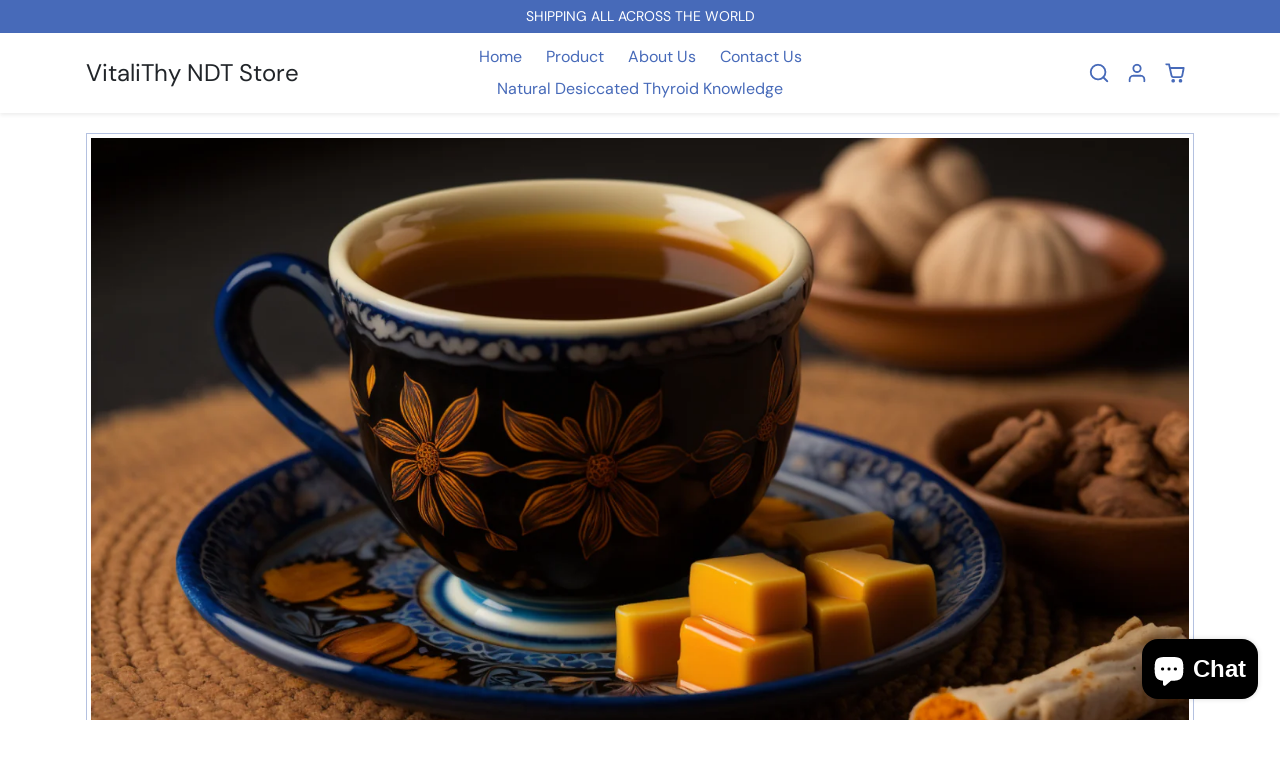

--- FILE ---
content_type: text/html; charset=utf-8
request_url: https://www.vitalithyndt.com/blogs/natural-desiccated-thyroid-blog/sip-your-way-to-balance-the-best-teas-for-managing-hyperthyroidism-and-hypothyroidism
body_size: 20546
content:
<!doctype html>
<html 
    class="" 
    dir="ltr"
    lang="en">
<head>
    <meta charset="utf-8">
    <meta name="viewport" content="width=device-width,initial-scale=1">
    <meta name="theme-color" content="#476ab9">

    <link rel="canonical" href="https://www.vitalithyndt.com/blogs/natural-desiccated-thyroid-blog/sip-your-way-to-balance-the-best-teas-for-managing-hyperthyroidism-and-hypothyroidism">
    <link rel="preconnect" href="https://cdn.shopify.com" crossorigin>
    <link rel="preconnect" href="https://fonts.shopifycdn.com" crossorigin><title>
        Sip your way to balance: The best teas for managing hyperthyroidism an
 &ndash; VitaliThy NDT Store</title>

    
        <meta name="description" content="Managing thyroid symptoms naturally can be a challenge, but did you know that incorporating tea into your daily routine could be a helpful solution? That&#39;s right, your daily cup of comfort can actually help ease those annoying symptoms. Here&#39;s the best tea for thyroid problems!">
    

    
  
<meta property="og:site_name" content="VitaliThy NDT Store">
<meta property="og:url" content="https://www.vitalithyndt.com/blogs/natural-desiccated-thyroid-blog/sip-your-way-to-balance-the-best-teas-for-managing-hyperthyroidism-and-hypothyroidism">
<meta property="og:title" content="Sip your way to balance: The best teas for managing hyperthyroidism an">
<meta property="og:type" content="article">
<meta property="og:description" content="Managing thyroid symptoms naturally can be a challenge, but did you know that incorporating tea into your daily routine could be a helpful solution? That&#39;s right, your daily cup of comfort can actually help ease those annoying symptoms. Here&#39;s the best tea for thyroid problems!"><meta property="og:image" content="http://www.vitalithyndt.com/cdn/shop/articles/Vajarain_a_cup_of_tea_for_thyroid_health_A_cup_of_tea_for_thyro_41be6200-858e-43b0-9593-ebbf403db6f0.png?v=1677506351">
    <meta property="og:image:secure_url" content="https://www.vitalithyndt.com/cdn/shop/articles/Vajarain_a_cup_of_tea_for_thyroid_health_A_cup_of_tea_for_thyro_41be6200-858e-43b0-9593-ebbf403db6f0.png?v=1677506351">
    <meta property="og:image:width" content="1410">
    <meta property="og:image:height" content="806"><meta name="twitter:card" content="summary_large_image">
<meta name="twitter:title" content="Sip your way to balance: The best teas for managing hyperthyroidism an">
<meta name="twitter:description" content="Managing thyroid symptoms naturally can be a challenge, but did you know that incorporating tea into your daily routine could be a helpful solution? That&#39;s right, your daily cup of comfort can actually help ease those annoying symptoms. Here&#39;s the best tea for thyroid problems!">

    <script>window.performance && window.performance.mark && window.performance.mark('shopify.content_for_header.start');</script><meta id="shopify-digital-wallet" name="shopify-digital-wallet" content="/65368817923/digital_wallets/dialog">
<link rel="alternate" type="application/atom+xml" title="Feed" href="/blogs/natural-desiccated-thyroid-blog.atom" />
<script async="async" src="/checkouts/internal/preloads.js?locale=en-US"></script>
<script id="shopify-features" type="application/json">{"accessToken":"cddac0d820fc0adf28799c6883b5f877","betas":["rich-media-storefront-analytics"],"domain":"www.vitalithyndt.com","predictiveSearch":true,"shopId":65368817923,"locale":"en"}</script>
<script>var Shopify = Shopify || {};
Shopify.shop = "vitlithy-ndt-store.myshopify.com";
Shopify.locale = "en";
Shopify.currency = {"active":"USD","rate":"1.0"};
Shopify.country = "US";
Shopify.theme = {"name":"VitaliThy NDT","id":180647657804,"schema_name":"ecomify-lite","schema_version":"1.0.0","theme_store_id":null,"role":"main"};
Shopify.theme.handle = "null";
Shopify.theme.style = {"id":null,"handle":null};
Shopify.cdnHost = "www.vitalithyndt.com/cdn";
Shopify.routes = Shopify.routes || {};
Shopify.routes.root = "/";</script>
<script type="module">!function(o){(o.Shopify=o.Shopify||{}).modules=!0}(window);</script>
<script>!function(o){function n(){var o=[];function n(){o.push(Array.prototype.slice.apply(arguments))}return n.q=o,n}var t=o.Shopify=o.Shopify||{};t.loadFeatures=n(),t.autoloadFeatures=n()}(window);</script>
<script id="shop-js-analytics" type="application/json">{"pageType":"article"}</script>
<script defer="defer" async type="module" src="//www.vitalithyndt.com/cdn/shopifycloud/shop-js/modules/v2/client.init-shop-cart-sync_CG-L-Qzi.en.esm.js"></script>
<script defer="defer" async type="module" src="//www.vitalithyndt.com/cdn/shopifycloud/shop-js/modules/v2/chunk.common_B8yXDTDb.esm.js"></script>
<script type="module">
  await import("//www.vitalithyndt.com/cdn/shopifycloud/shop-js/modules/v2/client.init-shop-cart-sync_CG-L-Qzi.en.esm.js");
await import("//www.vitalithyndt.com/cdn/shopifycloud/shop-js/modules/v2/chunk.common_B8yXDTDb.esm.js");

  window.Shopify.SignInWithShop?.initShopCartSync?.({"fedCMEnabled":true,"windoidEnabled":true});

</script>
<script>(function() {
  var isLoaded = false;
  function asyncLoad() {
    if (isLoaded) return;
    isLoaded = true;
    var urls = ["https:\/\/cdn.tmnls.reputon.com\/assets\/widget.js?shop=vitlithy-ndt-store.myshopify.com","\/\/cdn.halosecurity.com\/js\/partner-shopify.js?shop=vitlithy-ndt-store.myshopify.com","\/\/shopify.privy.com\/widget.js?shop=vitlithy-ndt-store.myshopify.com","https:\/\/cdn.hextom.com\/js\/ultimatesalesboost.js?shop=vitlithy-ndt-store.myshopify.com"];
    for (var i = 0; i < urls.length; i++) {
      var s = document.createElement('script');
      s.type = 'text/javascript';
      s.async = true;
      s.src = urls[i];
      var x = document.getElementsByTagName('script')[0];
      x.parentNode.insertBefore(s, x);
    }
  };
  if(window.attachEvent) {
    window.attachEvent('onload', asyncLoad);
  } else {
    window.addEventListener('load', asyncLoad, false);
  }
})();</script>
<script id="__st">var __st={"a":65368817923,"offset":25200,"reqid":"96d444b5-216e-4221-85d6-d3acb959f870-1768103415","pageurl":"www.vitalithyndt.com\/blogs\/natural-desiccated-thyroid-blog\/sip-your-way-to-balance-the-best-teas-for-managing-hyperthyroidism-and-hypothyroidism","s":"articles-588492341507","u":"7d99b2103a68","p":"article","rtyp":"article","rid":588492341507};</script>
<script>window.ShopifyPaypalV4VisibilityTracking = true;</script>
<script id="captcha-bootstrap">!function(){'use strict';const t='contact',e='account',n='new_comment',o=[[t,t],['blogs',n],['comments',n],[t,'customer']],c=[[e,'customer_login'],[e,'guest_login'],[e,'recover_customer_password'],[e,'create_customer']],r=t=>t.map((([t,e])=>`form[action*='/${t}']:not([data-nocaptcha='true']) input[name='form_type'][value='${e}']`)).join(','),a=t=>()=>t?[...document.querySelectorAll(t)].map((t=>t.form)):[];function s(){const t=[...o],e=r(t);return a(e)}const i='password',u='form_key',d=['recaptcha-v3-token','g-recaptcha-response','h-captcha-response',i],f=()=>{try{return window.sessionStorage}catch{return}},m='__shopify_v',_=t=>t.elements[u];function p(t,e,n=!1){try{const o=window.sessionStorage,c=JSON.parse(o.getItem(e)),{data:r}=function(t){const{data:e,action:n}=t;return t[m]||n?{data:e,action:n}:{data:t,action:n}}(c);for(const[e,n]of Object.entries(r))t.elements[e]&&(t.elements[e].value=n);n&&o.removeItem(e)}catch(o){console.error('form repopulation failed',{error:o})}}const l='form_type',E='cptcha';function T(t){t.dataset[E]=!0}const w=window,h=w.document,L='Shopify',v='ce_forms',y='captcha';let A=!1;((t,e)=>{const n=(g='f06e6c50-85a8-45c8-87d0-21a2b65856fe',I='https://cdn.shopify.com/shopifycloud/storefront-forms-hcaptcha/ce_storefront_forms_captcha_hcaptcha.v1.5.2.iife.js',D={infoText:'Protected by hCaptcha',privacyText:'Privacy',termsText:'Terms'},(t,e,n)=>{const o=w[L][v],c=o.bindForm;if(c)return c(t,g,e,D).then(n);var r;o.q.push([[t,g,e,D],n]),r=I,A||(h.body.append(Object.assign(h.createElement('script'),{id:'captcha-provider',async:!0,src:r})),A=!0)});var g,I,D;w[L]=w[L]||{},w[L][v]=w[L][v]||{},w[L][v].q=[],w[L][y]=w[L][y]||{},w[L][y].protect=function(t,e){n(t,void 0,e),T(t)},Object.freeze(w[L][y]),function(t,e,n,w,h,L){const[v,y,A,g]=function(t,e,n){const i=e?o:[],u=t?c:[],d=[...i,...u],f=r(d),m=r(i),_=r(d.filter((([t,e])=>n.includes(e))));return[a(f),a(m),a(_),s()]}(w,h,L),I=t=>{const e=t.target;return e instanceof HTMLFormElement?e:e&&e.form},D=t=>v().includes(t);t.addEventListener('submit',(t=>{const e=I(t);if(!e)return;const n=D(e)&&!e.dataset.hcaptchaBound&&!e.dataset.recaptchaBound,o=_(e),c=g().includes(e)&&(!o||!o.value);(n||c)&&t.preventDefault(),c&&!n&&(function(t){try{if(!f())return;!function(t){const e=f();if(!e)return;const n=_(t);if(!n)return;const o=n.value;o&&e.removeItem(o)}(t);const e=Array.from(Array(32),(()=>Math.random().toString(36)[2])).join('');!function(t,e){_(t)||t.append(Object.assign(document.createElement('input'),{type:'hidden',name:u})),t.elements[u].value=e}(t,e),function(t,e){const n=f();if(!n)return;const o=[...t.querySelectorAll(`input[type='${i}']`)].map((({name:t})=>t)),c=[...d,...o],r={};for(const[a,s]of new FormData(t).entries())c.includes(a)||(r[a]=s);n.setItem(e,JSON.stringify({[m]:1,action:t.action,data:r}))}(t,e)}catch(e){console.error('failed to persist form',e)}}(e),e.submit())}));const S=(t,e)=>{t&&!t.dataset[E]&&(n(t,e.some((e=>e===t))),T(t))};for(const o of['focusin','change'])t.addEventListener(o,(t=>{const e=I(t);D(e)&&S(e,y())}));const B=e.get('form_key'),M=e.get(l),P=B&&M;t.addEventListener('DOMContentLoaded',(()=>{const t=y();if(P)for(const e of t)e.elements[l].value===M&&p(e,B);[...new Set([...A(),...v().filter((t=>'true'===t.dataset.shopifyCaptcha))])].forEach((e=>S(e,t)))}))}(h,new URLSearchParams(w.location.search),n,t,e,['guest_login'])})(!0,!0)}();</script>
<script integrity="sha256-4kQ18oKyAcykRKYeNunJcIwy7WH5gtpwJnB7kiuLZ1E=" data-source-attribution="shopify.loadfeatures" defer="defer" src="//www.vitalithyndt.com/cdn/shopifycloud/storefront/assets/storefront/load_feature-a0a9edcb.js" crossorigin="anonymous"></script>
<script data-source-attribution="shopify.dynamic_checkout.dynamic.init">var Shopify=Shopify||{};Shopify.PaymentButton=Shopify.PaymentButton||{isStorefrontPortableWallets:!0,init:function(){window.Shopify.PaymentButton.init=function(){};var t=document.createElement("script");t.src="https://www.vitalithyndt.com/cdn/shopifycloud/portable-wallets/latest/portable-wallets.en.js",t.type="module",document.head.appendChild(t)}};
</script>
<script data-source-attribution="shopify.dynamic_checkout.buyer_consent">
  function portableWalletsHideBuyerConsent(e){var t=document.getElementById("shopify-buyer-consent"),n=document.getElementById("shopify-subscription-policy-button");t&&n&&(t.classList.add("hidden"),t.setAttribute("aria-hidden","true"),n.removeEventListener("click",e))}function portableWalletsShowBuyerConsent(e){var t=document.getElementById("shopify-buyer-consent"),n=document.getElementById("shopify-subscription-policy-button");t&&n&&(t.classList.remove("hidden"),t.removeAttribute("aria-hidden"),n.addEventListener("click",e))}window.Shopify?.PaymentButton&&(window.Shopify.PaymentButton.hideBuyerConsent=portableWalletsHideBuyerConsent,window.Shopify.PaymentButton.showBuyerConsent=portableWalletsShowBuyerConsent);
</script>
<script data-source-attribution="shopify.dynamic_checkout.cart.bootstrap">document.addEventListener("DOMContentLoaded",(function(){function t(){return document.querySelector("shopify-accelerated-checkout-cart, shopify-accelerated-checkout")}if(t())Shopify.PaymentButton.init();else{new MutationObserver((function(e,n){t()&&(Shopify.PaymentButton.init(),n.disconnect())})).observe(document.body,{childList:!0,subtree:!0})}}));
</script>
<link id="shopify-accelerated-checkout-styles" rel="stylesheet" media="screen" href="https://www.vitalithyndt.com/cdn/shopifycloud/portable-wallets/latest/accelerated-checkout-backwards-compat.css" crossorigin="anonymous">
<style id="shopify-accelerated-checkout-cart">
        #shopify-buyer-consent {
  margin-top: 1em;
  display: inline-block;
  width: 100%;
}

#shopify-buyer-consent.hidden {
  display: none;
}

#shopify-subscription-policy-button {
  background: none;
  border: none;
  padding: 0;
  text-decoration: underline;
  font-size: inherit;
  cursor: pointer;
}

#shopify-subscription-policy-button::before {
  box-shadow: none;
}

      </style>

<script>window.performance && window.performance.mark && window.performance.mark('shopify.content_for_header.end');</script>

    <link href="//www.vitalithyndt.com/cdn/shop/t/3/assets/vendor-bootstrap.min.css?v=35469434068056780111748256124" rel="stylesheet">
    <link href="//www.vitalithyndt.com/cdn/shop/t/3/assets/vendor-splide.min.css?v=44329677166622589231748256124" rel="stylesheet" media="print" onload="this.media='all'">
    <link href="//www.vitalithyndt.com/cdn/shop/t/3/assets/vendor-animate.min.css?v=117445339244174673761748256124" rel="stylesheet" media="print" onload="this.media='all'">
    <link href="//www.vitalithyndt.com/cdn/shop/t/3/assets/variables.css?v=24931589996597052091755652987" rel="stylesheet">
    <link href="//www.vitalithyndt.com/cdn/shop/t/3/assets/base.css?v=89141411933658357661748256124" rel="stylesheet">
    <link href="//www.vitalithyndt.com/cdn/shop/t/3/assets/general.css?v=29744554194820348251748256124" rel="stylesheet">
    <link href="//www.vitalithyndt.com/cdn/shop/t/3/assets/sections.css?v=57930875045181642581748256124" rel="stylesheet">
    <link href="//www.vitalithyndt.com/cdn/shop/t/3/assets/collection.css?v=150551943840654153551748256124" rel="stylesheet">
    <link href="//www.vitalithyndt.com/cdn/shop/t/3/assets/product.css?v=175563504663284635771748256124" rel="stylesheet">
    <link href="//www.vitalithyndt.com/cdn/shop/t/3/assets/cart.css?v=112064208541758484301748256124" rel="stylesheet">
    <link href="//www.vitalithyndt.com/cdn/shop/t/3/assets/custom.css?v=143599519593297038871748256124" rel="stylesheet">
    <link rel="stylesheet" href="https://cdnjs.cloudflare.com/ajax/libs/font-awesome/5.15.3/css/all.min.css">
    <script>
        Shopify.money_format = "${{amount}}"
        window.theme = {
            product: {
                addToCart: 'Add to cart',
                addedToCart: '✓ Added to cart',
                soldOut: 'Sold out',
                unavailable: 'Unavailable',
                priceRegular: 'Regular price',
                priceFrom: 'From',
                priceSale: 'Sale price',
                save: 'Save',
            }
        }
    </script>

    <script src="//www.vitalithyndt.com/cdn/shop/t/3/assets/vendor-bootstrap.bundle.min.js?v=63956723121591917741748256124" defer></script>
    <script src="//www.vitalithyndt.com/cdn/shop/t/3/assets/vendor-splide.min.js?v=73338738898036601811748256124" defer></script>
    <script src="//www.vitalithyndt.com/cdn/shop/t/3/assets/base.js?v=134344258193803413141748256124" defer></script>
    <script src="//www.vitalithyndt.com/cdn/shop/t/3/assets/general.js?v=25425421388443406551748256124" defer></script>
    <script src="//www.vitalithyndt.com/cdn/shop/t/3/assets/search.js?v=176760289286880752061748256124" defer></script>
    <script src="//www.vitalithyndt.com/cdn/shop/t/3/assets/sections.js?v=126457005975309421341748256124" defer></script>
    <script src="//www.vitalithyndt.com/cdn/shop/t/3/assets/collection.js?v=97917193093409964831748256124" defer></script>
    <script src="//www.vitalithyndt.com/cdn/shop/t/3/assets/product.js?v=86194275978561521931748256124" defer></script>
    <script src="//www.vitalithyndt.com/cdn/shop/t/3/assets/cart.js?v=86418052001998205281748256124" defer></script>
    <script src="//www.vitalithyndt.com/cdn/shop/t/3/assets/custom.js?v=155759515088182738431748256124" defer></script>
<script src="https://cdn.shopify.com/extensions/7bc9bb47-adfa-4267-963e-cadee5096caf/inbox-1252/assets/inbox-chat-loader.js" type="text/javascript" defer="defer"></script>
<link href="https://monorail-edge.shopifysvc.com" rel="dns-prefetch">
<script>(function(){if ("sendBeacon" in navigator && "performance" in window) {try {var session_token_from_headers = performance.getEntriesByType('navigation')[0].serverTiming.find(x => x.name == '_s').description;} catch {var session_token_from_headers = undefined;}var session_cookie_matches = document.cookie.match(/_shopify_s=([^;]*)/);var session_token_from_cookie = session_cookie_matches && session_cookie_matches.length === 2 ? session_cookie_matches[1] : "";var session_token = session_token_from_headers || session_token_from_cookie || "";function handle_abandonment_event(e) {var entries = performance.getEntries().filter(function(entry) {return /monorail-edge.shopifysvc.com/.test(entry.name);});if (!window.abandonment_tracked && entries.length === 0) {window.abandonment_tracked = true;var currentMs = Date.now();var navigation_start = performance.timing.navigationStart;var payload = {shop_id: 65368817923,url: window.location.href,navigation_start,duration: currentMs - navigation_start,session_token,page_type: "article"};window.navigator.sendBeacon("https://monorail-edge.shopifysvc.com/v1/produce", JSON.stringify({schema_id: "online_store_buyer_site_abandonment/1.1",payload: payload,metadata: {event_created_at_ms: currentMs,event_sent_at_ms: currentMs}}));}}window.addEventListener('pagehide', handle_abandonment_event);}}());</script>
<script id="web-pixels-manager-setup">(function e(e,d,r,n,o){if(void 0===o&&(o={}),!Boolean(null===(a=null===(i=window.Shopify)||void 0===i?void 0:i.analytics)||void 0===a?void 0:a.replayQueue)){var i,a;window.Shopify=window.Shopify||{};var t=window.Shopify;t.analytics=t.analytics||{};var s=t.analytics;s.replayQueue=[],s.publish=function(e,d,r){return s.replayQueue.push([e,d,r]),!0};try{self.performance.mark("wpm:start")}catch(e){}var l=function(){var e={modern:/Edge?\/(1{2}[4-9]|1[2-9]\d|[2-9]\d{2}|\d{4,})\.\d+(\.\d+|)|Firefox\/(1{2}[4-9]|1[2-9]\d|[2-9]\d{2}|\d{4,})\.\d+(\.\d+|)|Chrom(ium|e)\/(9{2}|\d{3,})\.\d+(\.\d+|)|(Maci|X1{2}).+ Version\/(15\.\d+|(1[6-9]|[2-9]\d|\d{3,})\.\d+)([,.]\d+|)( \(\w+\)|)( Mobile\/\w+|) Safari\/|Chrome.+OPR\/(9{2}|\d{3,})\.\d+\.\d+|(CPU[ +]OS|iPhone[ +]OS|CPU[ +]iPhone|CPU IPhone OS|CPU iPad OS)[ +]+(15[._]\d+|(1[6-9]|[2-9]\d|\d{3,})[._]\d+)([._]\d+|)|Android:?[ /-](13[3-9]|1[4-9]\d|[2-9]\d{2}|\d{4,})(\.\d+|)(\.\d+|)|Android.+Firefox\/(13[5-9]|1[4-9]\d|[2-9]\d{2}|\d{4,})\.\d+(\.\d+|)|Android.+Chrom(ium|e)\/(13[3-9]|1[4-9]\d|[2-9]\d{2}|\d{4,})\.\d+(\.\d+|)|SamsungBrowser\/([2-9]\d|\d{3,})\.\d+/,legacy:/Edge?\/(1[6-9]|[2-9]\d|\d{3,})\.\d+(\.\d+|)|Firefox\/(5[4-9]|[6-9]\d|\d{3,})\.\d+(\.\d+|)|Chrom(ium|e)\/(5[1-9]|[6-9]\d|\d{3,})\.\d+(\.\d+|)([\d.]+$|.*Safari\/(?![\d.]+ Edge\/[\d.]+$))|(Maci|X1{2}).+ Version\/(10\.\d+|(1[1-9]|[2-9]\d|\d{3,})\.\d+)([,.]\d+|)( \(\w+\)|)( Mobile\/\w+|) Safari\/|Chrome.+OPR\/(3[89]|[4-9]\d|\d{3,})\.\d+\.\d+|(CPU[ +]OS|iPhone[ +]OS|CPU[ +]iPhone|CPU IPhone OS|CPU iPad OS)[ +]+(10[._]\d+|(1[1-9]|[2-9]\d|\d{3,})[._]\d+)([._]\d+|)|Android:?[ /-](13[3-9]|1[4-9]\d|[2-9]\d{2}|\d{4,})(\.\d+|)(\.\d+|)|Mobile Safari.+OPR\/([89]\d|\d{3,})\.\d+\.\d+|Android.+Firefox\/(13[5-9]|1[4-9]\d|[2-9]\d{2}|\d{4,})\.\d+(\.\d+|)|Android.+Chrom(ium|e)\/(13[3-9]|1[4-9]\d|[2-9]\d{2}|\d{4,})\.\d+(\.\d+|)|Android.+(UC? ?Browser|UCWEB|U3)[ /]?(15\.([5-9]|\d{2,})|(1[6-9]|[2-9]\d|\d{3,})\.\d+)\.\d+|SamsungBrowser\/(5\.\d+|([6-9]|\d{2,})\.\d+)|Android.+MQ{2}Browser\/(14(\.(9|\d{2,})|)|(1[5-9]|[2-9]\d|\d{3,})(\.\d+|))(\.\d+|)|K[Aa][Ii]OS\/(3\.\d+|([4-9]|\d{2,})\.\d+)(\.\d+|)/},d=e.modern,r=e.legacy,n=navigator.userAgent;return n.match(d)?"modern":n.match(r)?"legacy":"unknown"}(),u="modern"===l?"modern":"legacy",c=(null!=n?n:{modern:"",legacy:""})[u],f=function(e){return[e.baseUrl,"/wpm","/b",e.hashVersion,"modern"===e.buildTarget?"m":"l",".js"].join("")}({baseUrl:d,hashVersion:r,buildTarget:u}),m=function(e){var d=e.version,r=e.bundleTarget,n=e.surface,o=e.pageUrl,i=e.monorailEndpoint;return{emit:function(e){var a=e.status,t=e.errorMsg,s=(new Date).getTime(),l=JSON.stringify({metadata:{event_sent_at_ms:s},events:[{schema_id:"web_pixels_manager_load/3.1",payload:{version:d,bundle_target:r,page_url:o,status:a,surface:n,error_msg:t},metadata:{event_created_at_ms:s}}]});if(!i)return console&&console.warn&&console.warn("[Web Pixels Manager] No Monorail endpoint provided, skipping logging."),!1;try{return self.navigator.sendBeacon.bind(self.navigator)(i,l)}catch(e){}var u=new XMLHttpRequest;try{return u.open("POST",i,!0),u.setRequestHeader("Content-Type","text/plain"),u.send(l),!0}catch(e){return console&&console.warn&&console.warn("[Web Pixels Manager] Got an unhandled error while logging to Monorail."),!1}}}}({version:r,bundleTarget:l,surface:e.surface,pageUrl:self.location.href,monorailEndpoint:e.monorailEndpoint});try{o.browserTarget=l,function(e){var d=e.src,r=e.async,n=void 0===r||r,o=e.onload,i=e.onerror,a=e.sri,t=e.scriptDataAttributes,s=void 0===t?{}:t,l=document.createElement("script"),u=document.querySelector("head"),c=document.querySelector("body");if(l.async=n,l.src=d,a&&(l.integrity=a,l.crossOrigin="anonymous"),s)for(var f in s)if(Object.prototype.hasOwnProperty.call(s,f))try{l.dataset[f]=s[f]}catch(e){}if(o&&l.addEventListener("load",o),i&&l.addEventListener("error",i),u)u.appendChild(l);else{if(!c)throw new Error("Did not find a head or body element to append the script");c.appendChild(l)}}({src:f,async:!0,onload:function(){if(!function(){var e,d;return Boolean(null===(d=null===(e=window.Shopify)||void 0===e?void 0:e.analytics)||void 0===d?void 0:d.initialized)}()){var d=window.webPixelsManager.init(e)||void 0;if(d){var r=window.Shopify.analytics;r.replayQueue.forEach((function(e){var r=e[0],n=e[1],o=e[2];d.publishCustomEvent(r,n,o)})),r.replayQueue=[],r.publish=d.publishCustomEvent,r.visitor=d.visitor,r.initialized=!0}}},onerror:function(){return m.emit({status:"failed",errorMsg:"".concat(f," has failed to load")})},sri:function(e){var d=/^sha384-[A-Za-z0-9+/=]+$/;return"string"==typeof e&&d.test(e)}(c)?c:"",scriptDataAttributes:o}),m.emit({status:"loading"})}catch(e){m.emit({status:"failed",errorMsg:(null==e?void 0:e.message)||"Unknown error"})}}})({shopId: 65368817923,storefrontBaseUrl: "https://www.vitalithyndt.com",extensionsBaseUrl: "https://extensions.shopifycdn.com/cdn/shopifycloud/web-pixels-manager",monorailEndpoint: "https://monorail-edge.shopifysvc.com/unstable/produce_batch",surface: "storefront-renderer",enabledBetaFlags: ["2dca8a86","a0d5f9d2"],webPixelsConfigList: [{"id":"shopify-app-pixel","configuration":"{}","eventPayloadVersion":"v1","runtimeContext":"STRICT","scriptVersion":"0450","apiClientId":"shopify-pixel","type":"APP","privacyPurposes":["ANALYTICS","MARKETING"]},{"id":"shopify-custom-pixel","eventPayloadVersion":"v1","runtimeContext":"LAX","scriptVersion":"0450","apiClientId":"shopify-pixel","type":"CUSTOM","privacyPurposes":["ANALYTICS","MARKETING"]}],isMerchantRequest: false,initData: {"shop":{"name":"VitaliThy NDT Store","paymentSettings":{"currencyCode":"USD"},"myshopifyDomain":"vitlithy-ndt-store.myshopify.com","countryCode":"PL","storefrontUrl":"https:\/\/www.vitalithyndt.com"},"customer":null,"cart":null,"checkout":null,"productVariants":[],"purchasingCompany":null},},"https://www.vitalithyndt.com/cdn","7cecd0b6w90c54c6cpe92089d5m57a67346",{"modern":"","legacy":""},{"shopId":"65368817923","storefrontBaseUrl":"https:\/\/www.vitalithyndt.com","extensionBaseUrl":"https:\/\/extensions.shopifycdn.com\/cdn\/shopifycloud\/web-pixels-manager","surface":"storefront-renderer","enabledBetaFlags":"[\"2dca8a86\", \"a0d5f9d2\"]","isMerchantRequest":"false","hashVersion":"7cecd0b6w90c54c6cpe92089d5m57a67346","publish":"custom","events":"[[\"page_viewed\",{}]]"});</script><script>
  window.ShopifyAnalytics = window.ShopifyAnalytics || {};
  window.ShopifyAnalytics.meta = window.ShopifyAnalytics.meta || {};
  window.ShopifyAnalytics.meta.currency = 'USD';
  var meta = {"page":{"pageType":"article","resourceType":"article","resourceId":588492341507,"requestId":"96d444b5-216e-4221-85d6-d3acb959f870-1768103415"}};
  for (var attr in meta) {
    window.ShopifyAnalytics.meta[attr] = meta[attr];
  }
</script>
<script class="analytics">
  (function () {
    var customDocumentWrite = function(content) {
      var jquery = null;

      if (window.jQuery) {
        jquery = window.jQuery;
      } else if (window.Checkout && window.Checkout.$) {
        jquery = window.Checkout.$;
      }

      if (jquery) {
        jquery('body').append(content);
      }
    };

    var hasLoggedConversion = function(token) {
      if (token) {
        return document.cookie.indexOf('loggedConversion=' + token) !== -1;
      }
      return false;
    }

    var setCookieIfConversion = function(token) {
      if (token) {
        var twoMonthsFromNow = new Date(Date.now());
        twoMonthsFromNow.setMonth(twoMonthsFromNow.getMonth() + 2);

        document.cookie = 'loggedConversion=' + token + '; expires=' + twoMonthsFromNow;
      }
    }

    var trekkie = window.ShopifyAnalytics.lib = window.trekkie = window.trekkie || [];
    if (trekkie.integrations) {
      return;
    }
    trekkie.methods = [
      'identify',
      'page',
      'ready',
      'track',
      'trackForm',
      'trackLink'
    ];
    trekkie.factory = function(method) {
      return function() {
        var args = Array.prototype.slice.call(arguments);
        args.unshift(method);
        trekkie.push(args);
        return trekkie;
      };
    };
    for (var i = 0; i < trekkie.methods.length; i++) {
      var key = trekkie.methods[i];
      trekkie[key] = trekkie.factory(key);
    }
    trekkie.load = function(config) {
      trekkie.config = config || {};
      trekkie.config.initialDocumentCookie = document.cookie;
      var first = document.getElementsByTagName('script')[0];
      var script = document.createElement('script');
      script.type = 'text/javascript';
      script.onerror = function(e) {
        var scriptFallback = document.createElement('script');
        scriptFallback.type = 'text/javascript';
        scriptFallback.onerror = function(error) {
                var Monorail = {
      produce: function produce(monorailDomain, schemaId, payload) {
        var currentMs = new Date().getTime();
        var event = {
          schema_id: schemaId,
          payload: payload,
          metadata: {
            event_created_at_ms: currentMs,
            event_sent_at_ms: currentMs
          }
        };
        return Monorail.sendRequest("https://" + monorailDomain + "/v1/produce", JSON.stringify(event));
      },
      sendRequest: function sendRequest(endpointUrl, payload) {
        // Try the sendBeacon API
        if (window && window.navigator && typeof window.navigator.sendBeacon === 'function' && typeof window.Blob === 'function' && !Monorail.isIos12()) {
          var blobData = new window.Blob([payload], {
            type: 'text/plain'
          });

          if (window.navigator.sendBeacon(endpointUrl, blobData)) {
            return true;
          } // sendBeacon was not successful

        } // XHR beacon

        var xhr = new XMLHttpRequest();

        try {
          xhr.open('POST', endpointUrl);
          xhr.setRequestHeader('Content-Type', 'text/plain');
          xhr.send(payload);
        } catch (e) {
          console.log(e);
        }

        return false;
      },
      isIos12: function isIos12() {
        return window.navigator.userAgent.lastIndexOf('iPhone; CPU iPhone OS 12_') !== -1 || window.navigator.userAgent.lastIndexOf('iPad; CPU OS 12_') !== -1;
      }
    };
    Monorail.produce('monorail-edge.shopifysvc.com',
      'trekkie_storefront_load_errors/1.1',
      {shop_id: 65368817923,
      theme_id: 180647657804,
      app_name: "storefront",
      context_url: window.location.href,
      source_url: "//www.vitalithyndt.com/cdn/s/trekkie.storefront.05c509f133afcfb9f2a8aef7ef881fd109f9b92e.min.js"});

        };
        scriptFallback.async = true;
        scriptFallback.src = '//www.vitalithyndt.com/cdn/s/trekkie.storefront.05c509f133afcfb9f2a8aef7ef881fd109f9b92e.min.js';
        first.parentNode.insertBefore(scriptFallback, first);
      };
      script.async = true;
      script.src = '//www.vitalithyndt.com/cdn/s/trekkie.storefront.05c509f133afcfb9f2a8aef7ef881fd109f9b92e.min.js';
      first.parentNode.insertBefore(script, first);
    };
    trekkie.load(
      {"Trekkie":{"appName":"storefront","development":false,"defaultAttributes":{"shopId":65368817923,"isMerchantRequest":null,"themeId":180647657804,"themeCityHash":"16876317590839390733","contentLanguage":"en","currency":"USD","eventMetadataId":"a1eef733-8ff5-4063-9e87-dea0cacc06c5"},"isServerSideCookieWritingEnabled":true,"monorailRegion":"shop_domain","enabledBetaFlags":["65f19447"]},"Session Attribution":{},"S2S":{"facebookCapiEnabled":false,"source":"trekkie-storefront-renderer","apiClientId":580111}}
    );

    var loaded = false;
    trekkie.ready(function() {
      if (loaded) return;
      loaded = true;

      window.ShopifyAnalytics.lib = window.trekkie;

      var originalDocumentWrite = document.write;
      document.write = customDocumentWrite;
      try { window.ShopifyAnalytics.merchantGoogleAnalytics.call(this); } catch(error) {};
      document.write = originalDocumentWrite;

      window.ShopifyAnalytics.lib.page(null,{"pageType":"article","resourceType":"article","resourceId":588492341507,"requestId":"96d444b5-216e-4221-85d6-d3acb959f870-1768103415","shopifyEmitted":true});

      var match = window.location.pathname.match(/checkouts\/(.+)\/(thank_you|post_purchase)/)
      var token = match? match[1]: undefined;
      if (!hasLoggedConversion(token)) {
        setCookieIfConversion(token);
        
      }
    });


        var eventsListenerScript = document.createElement('script');
        eventsListenerScript.async = true;
        eventsListenerScript.src = "//www.vitalithyndt.com/cdn/shopifycloud/storefront/assets/shop_events_listener-3da45d37.js";
        document.getElementsByTagName('head')[0].appendChild(eventsListenerScript);

})();</script>
<script
  defer
  src="https://www.vitalithyndt.com/cdn/shopifycloud/perf-kit/shopify-perf-kit-3.0.3.min.js"
  data-application="storefront-renderer"
  data-shop-id="65368817923"
  data-render-region="gcp-us-east1"
  data-page-type="article"
  data-theme-instance-id="180647657804"
  data-theme-name="ecomify-lite"
  data-theme-version="1.0.0"
  data-monorail-region="shop_domain"
  data-resource-timing-sampling-rate="10"
  data-shs="true"
  data-shs-beacon="true"
  data-shs-export-with-fetch="true"
  data-shs-logs-sample-rate="1"
  data-shs-beacon-endpoint="https://www.vitalithyndt.com/api/collect"
></script>
</head>

<body class="page-type-article">
    <a class="visually-hidden-focusable" href="#main">
        Skip to content
    </a>
    
    <!-- BEGIN sections: header-group -->
<div id="shopify-section-sections--25094163038540__announcement-bar" class="shopify-section shopify-section-group-header-group">


    
        <section 
            id="announcement-bar-sections--25094163038540__announcement-bar" 
            class="announcement-bar enter-view bg-primary text-white small text-capitalize "
            data-expiration-time="">
            <div 
                class="animate__animated opacity-0 animate__fast"
                data-animate-class="animate__fadeInDown">
                <div 
                    id="carousel-sections--25094163038540__announcement-bar" 
                    class="carousel slide mx-auto " 
                    data-bs-ride="carousel"
                    style="max-width: 1200px;">
                    <div class="carousel-inner w-auto mx-8">
                        
                            <div 
                                class="carousel-item active" 
                                data-index="0"
                                >
                                
                                    <div class="rte text-center lh-sm pt-3 pb-3">
                                        <p>SHIPPING ALL ACROSS THE WORLD</p>
                                    </div>
                                
                            </div>
                        
                    </div>
                    
                </div>
            </div>
        </section>
    


</div><div id="shopify-section-sections--25094163038540__navbar" class="shopify-section shopify-section-group-header-group sticky-top">

<nav 
    id="navbar-mobile" 
    class="navbar d-lg-none bg-white text-body shadow-sm pt-3 pb-3">
    <div class="container">
        <a 
            class="nav-link ms-n2"
            href="#offcanvas-menu" 
            data-bs-toggle="offcanvas" 
            aria-controls="offcanvas-menu"
            aria-label="Menu"
            role="button">
            <svg xmlns="http://www.w3.org/2000/svg" width="24" height="24" viewBox="0 0 24 24" fill="none" stroke="currentColor" stroke-width="2" stroke-linecap="round" stroke-linejoin="round">
                <line x1="3" y1="12" x2="21" y2="12"></line><line x1="3" y1="6" x2="21" y2="6"></line><line x1="3" y1="18" x2="21" y2="18"></line>
            </svg>
            
                <span class="ms-2 extra-small text-uppercase">
                    Menu
                </span>
            
        </a>
        <a class="navbar-brand mx-auto py-0" href="/">
            
                <span class="fs-3">
                    VitaliThy NDT Store
                </span>
            
        </a>
        
            <a 
                class="nav-link px-3"
                href="#offcanvas-search" 
                data-bs-toggle="offcanvas" 
                aria-controls="offcanvas-search"
                aria-label="Search"
                role="button">
                <svg xmlns="http://www.w3.org/2000/svg" width="22" height="22" viewBox="0 0 24 24" fill="none" stroke="currentColor" stroke-width="2" stroke-linecap="round" stroke-linejoin="round">
                    <circle cx="11" cy="11" r="8"></circle>
                    <line x1="21" y1="21" x2="16.65" y2="16.65"></line>
                </svg>
            </a>
        
        <a 
            class="cart-icon nav-link me-n2" 
            
                href="#offcanvas-cart" 
                data-bs-toggle="offcanvas" 
                aria-controls="offcanvas-cart" 
                role="button"
            
            aria-label="Cart 0">
            <svg xmlns="http://www.w3.org/2000/svg" width="24" height="24" viewBox="0 0 24 24" fill="none" stroke="currentColor" stroke-width="2" stroke-linecap="round" stroke-linejoin="round">
                <circle cx="10" cy="20.5" r="1"/><circle cx="18" cy="20.5" r="1"/><path d="M2.5 2.5h3l2.7 12.4a2 2 0 0 0 2 1.6h7.7a2 2 0 0 0 2-1.6l1.6-8.4H7.1"/>
            </svg>
            <span 
                class="cart-count-badge badge bg-primary"
                hidden>
                0
            </span>
        </a>  
    </div>
</nav>

<nav 
    id="navbar-desktop" 
    class="navbar d-none d-lg-block bg-white text-body shadow-sm menu-desktop-click pt-3 pb-3">
    <div class="container position-relative">
        <div class="row align-items-center flex-grow-1">
            <div class="col-3">
                <a class="navbar-brand me-auto py-0" href="/">
                    
                        <span class="fs-3">
                            VitaliThy NDT Store
                        </span>
                    
                </a>
            </div>
            <div class="col-6">
                <ul class="nav nav-links justify-content-center">
    
        
        <li class="nav-item">
            <a
                class="nav-link rounded " 
                href="/"
                aria-current="">
                Home
            </a>
        </li>
        
    
        
        <li class="nav-item">
            <a
                class="nav-link rounded " 
                href="/products/vitalithy-buy-natural-desiccated-thyroid-online"
                aria-current="">
                Product
            </a>
        </li>
        
    
        
        <li class="nav-item">
            <a
                class="nav-link rounded " 
                href="/pages/about-us"
                aria-current="">
                About Us
            </a>
        </li>
        
    
        
        <li class="nav-item">
            <a
                class="nav-link rounded " 
                href="/pages/contact"
                aria-current="">
                Contact Us
            </a>
        </li>
        
    
        
        <li class="nav-item">
            <a
                class="nav-link rounded " 
                href="https://www.vitalithyndt.com/blogs/natural-desiccated-thyroid-blog"
                aria-current="">
                Natural Desiccated Thyroid Knowledge
            </a>
        </li>
        
    
</ul>


            </div>
            <div class="col-3">
                <ul class="nav nav-icons justify-content-end" aria-label="Utilities menu">
                    <li class="nav-item">
                        <a
                            class="nav-link" 
                            href="#offcanvas-search" 
                            data-bs-toggle="offcanvas"
                            aria-controls="offcanvas-search" 
                            role="button"
                            aria-label="Search">
                            <svg xmlns="http://www.w3.org/2000/svg" width="22" height="22" viewBox="0 0 24 24" fill="none" stroke="currentColor" stroke-width="2" stroke-linecap="round" stroke-linejoin="round">
                                <circle cx="11" cy="11" r="8"></circle>
                                <line x1="21" y1="21" x2="16.65" y2="16.65"></line>
                            </svg>
                        </a>
                    </li>
                    
                        <li class="nav-item">
                            <a 
                                class="nav-link " 
                                aria-current="" 
                                href="/account"
                                aria-label="Account">
                                <svg xmlns="http://www.w3.org/2000/svg" width="22" height="22" viewBox="0 0 24 24" fill="none" stroke="currentColor" stroke-width="2" stroke-linecap="round" stroke-linejoin="round">
                                    <path d="M20 21v-2a4 4 0 0 0-4-4H8a4 4 0 0 0-4 4v2"></path>
                                    <circle cx="12" cy="7" r="4"></circle>
                                </svg>
                            </a>
                        </li>
                    
                    <li class="nav-item">
                        <a 
                            class="cart-icon nav-link" 
                            
                                href="#offcanvas-cart" 
                                data-bs-toggle="offcanvas" 
                                aria-controls="offcanvas-cart" 
                                role="button"
                            
                            aria-label="Cart 0">
                            <svg xmlns="http://www.w3.org/2000/svg" width="22" height="22" viewBox="0 0 24 24" fill="none" stroke="currentColor" stroke-width="2" stroke-linecap="round" stroke-linejoin="round">
                                <circle cx="10" cy="20.5" r="1"/><circle cx="18" cy="20.5" r="1"/><path d="M2.5 2.5h3l2.7 12.4a2 2 0 0 0 2 1.6h7.7a2 2 0 0 0 2-1.6l1.6-8.4H7.1"/>
                            </svg>
                            <span 
                                class="cart-count-badge badge bg-primary"
                                hidden>
                                0
                            </span>
                        </a>           
                    </li>
                </ul>
            </div>
        </div>
    </div>
</nav>

<div 
    id="offcanvas-menu" 
    class="offcanvas offcanvas-start " 
    tabindex="-1"
    aria-labelledby="offcanvas-menu-label">
    <div class="offcanvas-header bg-dark text-white">
        <div class="">
            <div id="offcanvas-menu-label" class="offcanvas-title">
                
                    <h3 class="h6 mb-0">
                        Welcome guest
                    </h3>
                    <div class="opacity-75 small">
                        Please <a href="/account">login</a> or  <a href="/account/register">register</a>
                    </div>
                
            </div>
        </div>
        <button 
            type="button" 
            class="btn-close btn-close-white"
            data-bs-dismiss="offcanvas" 
            aria-label="Close">
        </button>
    </div>
    <div class="offcanvas-body px-0 py-4">
        <ul 
            id="offcanvas-menu-nav" 
            class="nav nav-level-0 flex-column mb-4">
            
                
                    <li class="nav-item">
                        <a 
                            class="nav-link " 
                            href="/" 
                            aria-current="">
                            Home
                        </a>
                    </li>
                
            
                
                    <li class="nav-item">
                        <a 
                            class="nav-link " 
                            href="/products/vitalithy-buy-natural-desiccated-thyroid-online" 
                            aria-current="">
                            Product
                        </a>
                    </li>
                
            
                
                    <li class="nav-item">
                        <a 
                            class="nav-link " 
                            href="/pages/about-us" 
                            aria-current="">
                            About Us
                        </a>
                    </li>
                
            
                
                    <li class="nav-item">
                        <a 
                            class="nav-link " 
                            href="/pages/contact" 
                            aria-current="">
                            Contact Us
                        </a>
                    </li>
                
            
                
                    <li class="nav-item">
                        <a 
                            class="nav-link " 
                            href="https://www.vitalithyndt.com/blogs/natural-desiccated-thyroid-blog" 
                            aria-current="">
                            Natural Desiccated Thyroid Knowledge
                        </a>
                    </li>
                
            
        </ul>
        
    </div>
    
</div>

<script type="application/ld+json">
    {
        "@context": "http://schema.org",
        "@type": "Organization",
        "name": "VitaliThy NDT Store",
        
        "sameAs": [
            "",
            "",
            "",
            "",
            "",
            "",
            "",
            "",
            ""
        ],
        "url": "https:\/\/www.vitalithyndt.com"
    }
</script></div>
<!-- END sections: header-group -->

    <main id="main">
        <div id="shopify-section-template--25094161727820__template-article" class="shopify-section">

<article class="article pt-0 pb-0 mt-6 mb-10">
    <div class="container">
        
            <img
                class="article-img img-fluid mb-7 rounded img-thumbnail"
                src="//www.vitalithyndt.com/cdn/shop/articles/Vajarain_a_cup_of_tea_for_thyroid_health_A_cup_of_tea_for_thyro_41be6200-858e-43b0-9593-ebbf403db6f0.png?crop=center&height=800&v=1677506351&width=1600"
                alt="A blue ceramic teacup filled with hot herbal tea and blocks of brown sugars sit on a saucer beside it (for the article what tea is good for hyperthyroidism and hypothyroidism?)"
                width="1600"
                height="800"
                loading="lazy">
        
        <div class="mx-auto" style="max-width: 720px">
            <h1 class="article-title title mb-4 h1">
                Sip your way to balance: The best teas for managing hyperthyroidism and hypothyroidism
            </h1>
            
                <p class="article-meta text-muted mb-5">
                    Wojciech Majda @ <time datetime="2023-02-27T13:59:10Z">Feb 27, 2023</time>
                </p>
            
            <div class="article-content rte mb-6">
                <meta charset="utf-8">
<p data-pm-slice="1 1 []">Managing thyroid symptoms naturally can be a challenge, but did you know that incorporating tea into your daily routine could be a helpful solution? That's right, your daily cup of comfort can actually help ease those annoying symptoms. It's important to choose the right tea, however, as not all teas offer the same benefits for thyroid function.</p>
<p>In this article, we'll explore the top teas that can help manage hypothyroidism and hyperthyroidism. So, if you're looking for a brew-tiful way to manage your symptoms, read on to learn more about the best teas for your thyroid health.</p>
<h2>Understanding thyroid problem</h2>
<p>The thyroid is a gland in the neck that produces two main hormones: thyroxine (T4) and triiodothyronine (T3). These hormones, collectively called thyroid hormone, is important since they regulate the body's metabolic rate.</p>
<p>There are two common problems that can affect the thyroid gland: hypothyroidism and hyperthyroidism. The first one occurs when the thyroid doesn't produce enough hormones, while the second one is when it produces too much.</p>
<p>Some of the symptoms of hypothyroidism include fatigue, weight gain, and sensitivity to colds, while symptoms of hyperthyroidism include weight loss, increased appetite, and sensitivity to heat.</p>
<h2>Why tea and other organic products help you with your Thyroid health</h2>
<p>While tea cannot replace the role of thyroid hormone replacement medication, it can have a positive impact on thyroid function by interacting with hormones in the body. Tea has been enjoyed for centuries, valued for its potential health benefits, versatility, and cultural significance.</p>
<p>Although the effects of tea are not as powerful as modern-day medication, researchers have found that herbal teas and other plants are considered good medicine and can help stabilize mood.</p>
<p>If you have subclinical hypothyroidism, incorporating tea into your routine may be beneficial. Subclinical hypothyroidism is a condition where a person has low levels of thyroid hormones (T4) in their blood, but their thyroid-stimulating hormone (TSH) levels are elevated. While most people with the condition do not experience symptoms, they may experience subtle signs such as fatigue.</p>
<p>Tea can also benefit those with overt hypothyroidism, a condition where the levels of thyroid hormones are low enough to cause symptoms. Additionally, studies have shown that tea consumption is associated with a reduced risk of thyroid cancer.</p>
<p>In a meta-analysis of 14 studies involving over 100,000 subjects, researchers found a strong association between higher tea consumption and a reduced risk of thyroid cancer. Furthermore, a small study of 113 subjects found that certain herbal teas can help prevent not only thyroid cancer but other thyroid diseases as well.</p>
<p>So, whether you have subclinical hypothyroidism, overt hypothyroidism, or are looking for preventative measures against thyroid cancer, incorporating tea into your daily routine could be a beneficial addition.</p>
<h2>How can tea help you deal with thyroid problems?</h2>
<p>It's important to remember that these tea's benefits are not yet fully proven, and more research is needed to determine their effectiveness. Certain teas may be beneficial for managing symptoms associated with your thyroid health. A few reasons why teas can be helpful are:</p>
<ul>
<li>
<p><strong>Antioxidants:</strong> Some teas are rich in antioxidants that help protect the body against damage from free radicals, protect cells, lowering body temperature, etc. This can be especially beneficial for people with thyroid conditions, such as thyroid cancer.</p>
</li>
<li>
<p><strong>Anti-inflammatory effects:</strong> Tea, such as chamomile, has been shown to have anti-inflammatory effects, which can be helpful for managing symptoms such as joint pain and swelling.</p>
</li>
<li>
<p><strong>Relaxation and stress relief:</strong> Drinking tea, especially teas such as chamomile or lemon balm, can be associated with relaxation and stress relief, which can be helpful for managing thyroid symptoms, such as anxiety and stress.</p>
</li>
<li>
<p><strong>Supports the immune system:</strong> Some teas have been shown to support the immune system. This benefits people with an increased risk of developing certain health conditions.</p>
</li>
</ul>
<h2>What tea is good for hypothyroidism?</h2>
<h3>Chamomile tea</h3>
<p>Chamomile tea is known for its calming and relaxing effects, which can help reduce symptoms such as <strong>anxiety</strong> and <strong>stress</strong> commonly associated with hypothyroidism. Digestive complaints such as <strong>constipation</strong> are common in hypothyroidism, so chamomile can be a supportive way to manage some unpleasant symptoms of hypothyroidism.</p>
<h3>Ginger tea</h3>
<p>Ginger has been used for centuries to treat digestive problems and has been shown to have anti-inflammatory effects, which can be helpful for managing symptoms such as <strong>joint pain </strong>and <strong>swelling.</strong></p>
<h3>Ashwagandha tea</h3>
<p>Ashwagandha is an adaptogenic herb that has been used for centuries to help the body cope with stress and may be helpful for managing symptoms such as <strong>anxiety</strong> and <strong>stress</strong>.</p>
<h3>Sage tea</h3>
<p>Sage tea is a type of herbal tea made from the leaves of the sage plant. Some of it supports brain function, making it a potential remedy for <strong>age-related cognitive decline.</strong> Sage tea reduces <strong>inflammation</strong> and has <strong>antioxidant properties,</strong> which may be helpful for your thyroid function.</p>
<h2>What tea is good for hyperthyroidism?</h2>
<h3>Valerian root tea</h3>
<p>Valerian is a herbal remedy that has been used for centuries as a natural remedy for conditions such as insomnia, anxiety, and even pain. It can help to reduce stress and promote relaxation. Studies have shown that valerian root can also reduce symptoms.</p>
<h3>Lemon Balm tea</h3>
<p>Lemon balm contains compounds that have a sedative effect on the body, and some preliminary studies have shown that it may have potential benefits for reducing anxiety and improving sleep.</p>
<h2>What about green tea and black tea?</h2>
<h3>Green tea</h3>
<p>Green tea is grown in areas free from pollution and industrial contamination, making it rich in antioxidants that can support your immune system and help manage your symptoms.</p>
<p>But before you start drinking green tea, it's important to know that too much <a target="_blank" rel="noopener noreferrer" href="https://www.vitalithyndt.com/blogs/natural-desiccated-thyroid-blog/green-tea-for-thyroid-is-it-safe">green tea can lower your thyroid hormone levels</a>, which is essential for proper thyroid function. So, enjoy in moderation! And keep in mind that green tea also contains caffeine, which can lower the effectiveness of your thyroid medication.</p>
<p>One of the best things about green tea is that it can also help with weight loss, which is especially beneficial for people with hypothyroidism who struggle with managing their weight. By increasing your metabolic rate, you can burn more calories and feel more energetic throughout the day.</p>
<p>For those with hyperthyroidism, green tea's antioxidant properties can help reduce oxidative stress. But, again, green tea can increase your metabolic rate, which isn't good if you have hypothyroidism. That's why it's important to limit your intake. Don't drink green tea more than one cup a day, and balance it with a well-rounded diet.</p>
<p>It's also worth noting that while consuming green tea can have benefits, you might want to steer clear of green tea extract if you have thyroid problems. Green tea extracts can negatively affect T3, T4, and TSH levels.</p>
<h3>Black tea</h3>
<p>When it comes to black tea, it's a fermented version of tea leaves. This process gives it a stronger and richer flavor compared to green tea. It also contains a different set of antioxidants, which are called theaflavins and thearubigins, which are believed to have different health benefits.</p>
<p>Although black tea is not as popular as green tea for thyroid health, it still has some potential benefits. For instance, black tea may also be helpful for people with hypothyroidism because it has been shown to lower levels of cortisol, the stress hormone that can negatively impact thyroid function.</p>
<p>However, like green tea, it's important to drink black tea in moderation to avoid any negative effects on thyroid function. This is because, like green tea, black tea contains caffeine, which can interact with your thyroid hormone replacement medication.</p>
<h2>What you need to remember when drinking tea for thyroid condition</h2>
<h3>Tea consumption is not a substitute for thyroid medication</h3>
<p>Drinking teas like chamomile tea and organic tea can be a great way to support your overall health and well-being, but they won't actually address the root cause of your thyroid problem. If you don't take your medication as prescribed, you're likely to continue experiencing the symptoms of hypothyroidism, such as fatigue, weight gain, and depression.</p>
<h4>Hypothyroidism</h4>
<p>When it comes to medication for hypothyroidism, there are two main options: <a target="_blank" rel="noopener noreferrer" href="https://www.vitalithyndt.com/blogs/natural-desiccated-thyroid-blog/everything-you-need-to-know-about-levothyroxine">levothyroxine</a> and <a target="_blank" rel="noopener noreferrer" href="https://www.vitalithyndt.com/blogs/natural-desiccated-thyroid-blog/everything-you-need-to-know-about-desiccated-thyroid-extract-dte">natural desiccated thyroid (NDT)</a>. While both medications can be effective for managing hypothyroidism, many patients prefer NDT because it provides a more complete balance of thyroid hormones, including both T4 and T3. Levothyroxine, on the other hand, only provides T4, which then needs to be converted to T3 in the body. Some people find that this conversion process can be inefficient, leading to persistent symptoms even when taking levothyroxine as prescribed.</p>
<p>Additionally, some people believe that NDT may be more effective at addressing other underlying issues that can impact thyroid health, such as nutrient deficiencies or inflammation. Proponents of NDT also argue that it is a more natural and holistic approach to managing hypothyroidism, as it is derived from animal thyroid glands rather than being synthetically manufactured in a lab.</p>
<p>One option you can consider is <a target="_blank" rel="noopener noreferrer" href="https://www.vitalithyndt.com/products/vitalithy-buy-natural-desiccated-thyroid-online">VitaliThy, a natural desiccated thyroid you can buy online</a>. Not only is VitaliThy contains T4 and T3, but it's also free from common allergens like gluten, lactose, fish, shellfish, and eggs. It's free of artificial coloring and flavoring as well, making it a great option for those with certain food sensitivities and allergies.</p>
<h4>Hyperthyroidism</h4>
<p>In terms of hyperthyroidism, the medications used to manage this condition are different from those used for hypothyroidism. The main medications used for hyperthyroidism are antithyroid drugs, which work by blocking the production of thyroid hormones in the body. The two most common antithyroid drugs are methimazole and propylthiouracil (PTU).</p>
<p>In some cases, radioactive iodine therapy or surgery may be necessary to manage hyperthyroidism, particularly if medication is ineffective or if there are concerns about long-term medication use. Your healthcare provider will be able to help you determine the best course of treatment for your individual situation.</p>
<h3>Drinking tea can impact the effectiveness of your thyroid medication</h3>
<p>While tea can be a great way to support your thyroid health and ease symptoms, certain types of tea can interfere with the effectiveness of your thyroid hormone replacement medication.</p>
<p>But don't worry, the solution is simple: just make sure to wait at least an hour after taking your thyroid medication before indulging in your tea. This will give your medication enough time to fully absorb and do its job properly before any tea consumption could potentially interfere with it.</p>
<p>It's important to note that not all types of tea are created equal in terms of their impact on thyroid health. While some teas can be beneficial, others should be avoided or consumed in moderation if you have a thyroid condition. As always, it's a good idea to consult with your healthcare provider if you're unsure about which types of tea are safe for you to consume.</p>
<p>So go ahead and enjoy your tea, but be sure to time it correctly to ensure that you're supporting your thyroid health to the fullest. And remember, always take your medication as prescribed to keep your thyroid condition under control.</p>
<h3>A balanced diet is important too</h3>
<p>While drinking tea, such as green tea, can certainly offer some benefits for managing thyroid symptoms, it's important to remember that healthy lifestyle changes are also crucial for overall health. <a target="_blank" rel="noopener noreferrer" class="editor-rtfLink" href="https://www.ncbi.nlm.nih.gov/pmc/articles/PMC6668292/">According to a meta-analysis published by the National Library of Medicine, having a healthier lifestyle is actually more important</a> than just relying on green tea alone to ease symptoms.</p>
<p>In addition, the International Journal of Clinical and Experimental Medicine gives suggestions on what to drink and eat to maintain a balanced diet and improve overall well-being.</p>
<p>So, if you're looking to improve your thyroid function, remember to not only incorporate tea into your routine but also make other healthy lifestyle changes. Eating a balanced diet with plenty of whole, unprocessed foods, drinking plenty of mineral water, managing stress, and exercising regularly are all important steps you can take to support your thyroid and overall health. There are many ways to improve your health beyond just drinking tea, so be sure to explore all your options.</p>
<h2>Conclusion: tea can be a great way to help you feel better</h2>
<p>Drinking tea can definitely be helpful in easing the symptoms of hypothyroidism and hyperthyroidism, but it's not a substitute for thyroid medication. It's important to remember that tea is not a cure, and it's not a replacement for your medication. While tea can be a great support in managing your thyroid condition, it's important to speak with your doctor and follow their recommendations for treatment.</p>
<p>If you have hypothyroidism and you're interested in a more natural alternative to traditional medication, natural desiccated thyroid (NDT) can be a great option. NDT is made from dried animal thyroid glands and contains both T4 and T3 hormones, which can be beneficial for some patients. It's important to discuss all of your options with your doctor before making any changes to your treatment plan.</p>
<p>If you want to try NDT, you should consider VitaliThy. This <a target="_blank" rel="noopener noreferrer" href="https://www.vitalithyndt.com/products/vitalithy-buy-natural-desiccated-thyroid-online">NDT supplement</a> is available to buy online, so it's easy to get your hands on!</p>
            </div>
            
                <div class="article-tags small text-muted mb-7">
                    Posted in: 
                    
                        <a href="/blogs/natural-desiccated-thyroid-blog/tagged/hypothyroidism">
                            Hypothyroidism</a>,  
                    
                        <a href="/blogs/natural-desiccated-thyroid-blog/tagged/levothyroxine">
                            Levothyroxine</a>,  
                    
                        <a href="/blogs/natural-desiccated-thyroid-blog/tagged/natural-treatment">
                            Natural treatment</a>,  
                    
                        <a href="/blogs/natural-desiccated-thyroid-blog/tagged/ndt">
                            NDT</a>,  
                    
                        <a href="/blogs/natural-desiccated-thyroid-blog/tagged/supportive-therapy">
                            Supportive therapy</a>,  
                    
                        <a href="/blogs/natural-desiccated-thyroid-blog/tagged/tea">
                            Tea</a> 
                    
                </div>
            
            
                <div class="d-flex justify-content-between align-items-center bg-light py-4 px-4 rounded">
                    
                        <div class="breadcrumbs-wrapper me-6">
                            


    <nav aria-label="Breadcrumbs">
        <ol class="breadcrumb">
            <li class="breadcrumb-item">
                <a href="/">
                    Home
                </a>
            </li>
            
                    <li class="breadcrumb-item">
                        <a href="/blogs/natural-desiccated-thyroid-blog" title="">Natural Desiccated Thyroid blog</a>
                    </li>
                    <li class="breadcrumb-item active" aria-current="page">
                        Sip your way to balance: The best teas for managing hyperthyroidism and hypothyroidism
                    </li>
                
        </ol>
    </nav>
 
                        </div>
                    
                    
                        <div class="ms-auto">
                            

<button
    class="btn-share btn btn-outline-primary btn-sm d-inline-flex align-items-center" 
    type="button"
    data-text-share="Share"
    data-text-copy="Copy"
    data-text-copied="Copied!"
    data-share-title="
    Sip your way to balance: The best teas for managing hyperthyroidism an
 &ndash; VitaliThy NDT Store"
    onclick="onLinkShare(this, event)">
    <svg xmlns="http://www.w3.org/2000/svg" class="me-3" width="16" height="16" viewBox="0 0 24 24" fill="none" stroke="currentColor" stroke-width="2" stroke-linecap="round" stroke-linejoin="round">
        <circle cx="18" cy="5" r="3"></circle><circle cx="6" cy="12" r="3"></circle><circle cx="18" cy="19" r="3"></circle><line x1="8.59" y1="13.51" x2="15.42" y2="17.49"></line><line x1="15.41" y1="6.51" x2="8.59" y2="10.49"></line>
    </svg>
    Share
</button>
                        </div>
                    
                </div>
            
        </div>
    </div>
</article>


    
    <div id="article-prev-next" class="">
        <div id="article-prev-next-prev">
            
                <a 
                    href="/blogs/natural-desiccated-thyroid-blog/is-low-carbohydrate-diet-a-way-to-go-for-hypothyroid-people"
                    data-bs-toggle="tooltip" 
                    data-bs-placement="top"
                    data-bs-html="true"
                    data-bs-delay="300"
                    data-bs-title="Is Low-carbohydrate diet a way to go for hypothyroid people?">
                    <img 
                        class="article-item-img img-fluid rounded img-thumbnail"
                        src="//www.vitalithyndt.com/cdn/shop/articles/Is_Low-carbohydrate_diet_a_way_to_go_for_hypothyroid_people.png?crop=center&height=90&v=1677288931&width=90" 
                        alt="Is Low-carbohydrate diet a way to go for hypothyroid people?"
                        width="90"
                        height="90"
                        loading="lazy">
                </a>
            
        </div>
        
            <div id="article-prev-next-next">
                <a 
                    href="/blogs/natural-desiccated-thyroid-blog/hypothyroid-before-and-after-diet-and-weight-loss-trick-to-try"
                    data-bs-toggle="tooltip" 
                    data-bs-placement="top"
                    data-bs-html="true"
                    data-bs-delay="300"
                    data-bs-title="Hypothyroid before and after: Diet and weight loss trick to try <br> ">
                    <img 
                        class="article-item-img img-fluid rounded img-thumbnail"
                        src="//www.vitalithyndt.com/cdn/shop/articles/Healthy_foods_to_boost_weight_loss_in_people_with_hypothyroidism.webp?crop=center&height=90&v=1677673587&width=90" 
                        alt="A mixture of nutritious food for a healthier diet, helping those with hypothyroidism lose weight"
                        width="90"
                        height="90"
                        loading="lazy">
                </a>
            </div>
        
    </div>



<script type="application/ld+json">
    {
        "@context": "http://schema.org",
        "@type": "Article",
        "articleBody": "\nManaging thyroid symptoms naturally can be a challenge, but did you know that incorporating tea into your daily routine could be a helpful solution? That's right, your daily cup of comfort can actually help ease those annoying symptoms. It's important to choose the right tea, however, as not all teas offer the same benefits for thyroid function.\nIn this article, we'll explore the top teas that can help manage hypothyroidism and hyperthyroidism. So, if you're looking for a brew-tiful way to manage your symptoms, read on to learn more about the best teas for your thyroid health.\nUnderstanding thyroid problem\nThe thyroid is a gland in the neck that produces two main hormones: thyroxine (T4) and triiodothyronine (T3). These hormones, collectively called thyroid hormone, is important since they regulate the body's metabolic rate.\nThere are two common problems that can affect the thyroid gland: hypothyroidism and hyperthyroidism. The first one occurs when the thyroid doesn't produce enough hormones, while the second one is when it produces too much.\nSome of the symptoms of hypothyroidism include fatigue, weight gain, and sensitivity to colds, while symptoms of hyperthyroidism include weight loss, increased appetite, and sensitivity to heat.\nWhy tea and other organic products help you with your Thyroid health\nWhile tea cannot replace the role of thyroid hormone replacement medication, it can have a positive impact on thyroid function by interacting with hormones in the body. Tea has been enjoyed for centuries, valued for its potential health benefits, versatility, and cultural significance.\nAlthough the effects of tea are not as powerful as modern-day medication, researchers have found that herbal teas and other plants are considered good medicine and can help stabilize mood.\nIf you have subclinical hypothyroidism, incorporating tea into your routine may be beneficial. Subclinical hypothyroidism is a condition where a person has low levels of thyroid hormones (T4) in their blood, but their thyroid-stimulating hormone (TSH) levels are elevated. While most people with the condition do not experience symptoms, they may experience subtle signs such as fatigue.\nTea can also benefit those with overt hypothyroidism, a condition where the levels of thyroid hormones are low enough to cause symptoms. Additionally, studies have shown that tea consumption is associated with a reduced risk of thyroid cancer.\nIn a meta-analysis of 14 studies involving over 100,000 subjects, researchers found a strong association between higher tea consumption and a reduced risk of thyroid cancer. Furthermore, a small study of 113 subjects found that certain herbal teas can help prevent not only thyroid cancer but other thyroid diseases as well.\nSo, whether you have subclinical hypothyroidism, overt hypothyroidism, or are looking for preventative measures against thyroid cancer, incorporating tea into your daily routine could be a beneficial addition.\nHow can tea help you deal with thyroid problems?\nIt's important to remember that these tea's benefits are not yet fully proven, and more research is needed to determine their effectiveness. Certain teas may be beneficial for managing symptoms associated with your thyroid health. A few reasons why teas can be helpful are:\n\n\nAntioxidants: Some teas are rich in antioxidants that help protect the body against damage from free radicals, protect cells, lowering body temperature, etc. This can be especially beneficial for people with thyroid conditions, such as thyroid cancer.\n\n\nAnti-inflammatory effects: Tea, such as chamomile, has been shown to have anti-inflammatory effects, which can be helpful for managing symptoms such as joint pain and swelling.\n\n\nRelaxation and stress relief: Drinking tea, especially teas such as chamomile or lemon balm, can be associated with relaxation and stress relief, which can be helpful for managing thyroid symptoms, such as anxiety and stress.\n\n\nSupports the immune system: Some teas have been shown to support the immune system. This benefits people with an increased risk of developing certain health conditions.\n\n\nWhat tea is good for hypothyroidism?\nChamomile tea\nChamomile tea is known for its calming and relaxing effects, which can help reduce symptoms such as anxiety and stress commonly associated with hypothyroidism. Digestive complaints such as constipation are common in hypothyroidism, so chamomile can be a supportive way to manage some unpleasant symptoms of hypothyroidism.\nGinger tea\nGinger has been used for centuries to treat digestive problems and has been shown to have anti-inflammatory effects, which can be helpful for managing symptoms such as joint pain and swelling.\nAshwagandha tea\nAshwagandha is an adaptogenic herb that has been used for centuries to help the body cope with stress and may be helpful for managing symptoms such as anxiety and stress.\nSage tea\nSage tea is a type of herbal tea made from the leaves of the sage plant. Some of it supports brain function, making it a potential remedy for age-related cognitive decline. Sage tea reduces inflammation and has antioxidant properties, which may be helpful for your thyroid function.\nWhat tea is good for hyperthyroidism?\nValerian root tea\nValerian is a herbal remedy that has been used for centuries as a natural remedy for conditions such as insomnia, anxiety, and even pain. It can help to reduce stress and promote relaxation. Studies have shown that valerian root can also reduce symptoms.\nLemon Balm tea\nLemon balm contains compounds that have a sedative effect on the body, and some preliminary studies have shown that it may have potential benefits for reducing anxiety and improving sleep.\nWhat about green tea and black tea?\nGreen tea\nGreen tea is grown in areas free from pollution and industrial contamination, making it rich in antioxidants that can support your immune system and help manage your symptoms.\nBut before you start drinking green tea, it's important to know that too much green tea can lower your thyroid hormone levels, which is essential for proper thyroid function. So, enjoy in moderation! And keep in mind that green tea also contains caffeine, which can lower the effectiveness of your thyroid medication.\nOne of the best things about green tea is that it can also help with weight loss, which is especially beneficial for people with hypothyroidism who struggle with managing their weight. By increasing your metabolic rate, you can burn more calories and feel more energetic throughout the day.\nFor those with hyperthyroidism, green tea's antioxidant properties can help reduce oxidative stress. But, again, green tea can increase your metabolic rate, which isn't good if you have hypothyroidism. That's why it's important to limit your intake. Don't drink green tea more than one cup a day, and balance it with a well-rounded diet.\nIt's also worth noting that while consuming green tea can have benefits, you might want to steer clear of green tea extract if you have thyroid problems. Green tea extracts can negatively affect T3, T4, and TSH levels.\nBlack tea\nWhen it comes to black tea, it's a fermented version of tea leaves. This process gives it a stronger and richer flavor compared to green tea. It also contains a different set of antioxidants, which are called theaflavins and thearubigins, which are believed to have different health benefits.\nAlthough black tea is not as popular as green tea for thyroid health, it still has some potential benefits. For instance, black tea may also be helpful for people with hypothyroidism because it has been shown to lower levels of cortisol, the stress hormone that can negatively impact thyroid function.\nHowever, like green tea, it's important to drink black tea in moderation to avoid any negative effects on thyroid function. This is because, like green tea, black tea contains caffeine, which can interact with your thyroid hormone replacement medication.\nWhat you need to remember when drinking tea for thyroid condition\nTea consumption is not a substitute for thyroid medication\nDrinking teas like chamomile tea and organic tea can be a great way to support your overall health and well-being, but they won't actually address the root cause of your thyroid problem. If you don't take your medication as prescribed, you're likely to continue experiencing the symptoms of hypothyroidism, such as fatigue, weight gain, and depression.\nHypothyroidism\nWhen it comes to medication for hypothyroidism, there are two main options: levothyroxine and natural desiccated thyroid (NDT). While both medications can be effective for managing hypothyroidism, many patients prefer NDT because it provides a more complete balance of thyroid hormones, including both T4 and T3. Levothyroxine, on the other hand, only provides T4, which then needs to be converted to T3 in the body. Some people find that this conversion process can be inefficient, leading to persistent symptoms even when taking levothyroxine as prescribed.\nAdditionally, some people believe that NDT may be more effective at addressing other underlying issues that can impact thyroid health, such as nutrient deficiencies or inflammation. Proponents of NDT also argue that it is a more natural and holistic approach to managing hypothyroidism, as it is derived from animal thyroid glands rather than being synthetically manufactured in a lab.\nOne option you can consider is VitaliThy, a natural desiccated thyroid you can buy online. Not only is VitaliThy contains T4 and T3, but it's also free from common allergens like gluten, lactose, fish, shellfish, and eggs. It's free of artificial coloring and flavoring as well, making it a great option for those with certain food sensitivities and allergies.\nHyperthyroidism\nIn terms of hyperthyroidism, the medications used to manage this condition are different from those used for hypothyroidism. The main medications used for hyperthyroidism are antithyroid drugs, which work by blocking the production of thyroid hormones in the body. The two most common antithyroid drugs are methimazole and propylthiouracil (PTU).\nIn some cases, radioactive iodine therapy or surgery may be necessary to manage hyperthyroidism, particularly if medication is ineffective or if there are concerns about long-term medication use. Your healthcare provider will be able to help you determine the best course of treatment for your individual situation.\nDrinking tea can impact the effectiveness of your thyroid medication\nWhile tea can be a great way to support your thyroid health and ease symptoms, certain types of tea can interfere with the effectiveness of your thyroid hormone replacement medication.\nBut don't worry, the solution is simple: just make sure to wait at least an hour after taking your thyroid medication before indulging in your tea. This will give your medication enough time to fully absorb and do its job properly before any tea consumption could potentially interfere with it.\nIt's important to note that not all types of tea are created equal in terms of their impact on thyroid health. While some teas can be beneficial, others should be avoided or consumed in moderation if you have a thyroid condition. As always, it's a good idea to consult with your healthcare provider if you're unsure about which types of tea are safe for you to consume.\nSo go ahead and enjoy your tea, but be sure to time it correctly to ensure that you're supporting your thyroid health to the fullest. And remember, always take your medication as prescribed to keep your thyroid condition under control.\nA balanced diet is important too\nWhile drinking tea, such as green tea, can certainly offer some benefits for managing thyroid symptoms, it's important to remember that healthy lifestyle changes are also crucial for overall health. According to a meta-analysis published by the National Library of Medicine, having a healthier lifestyle is actually more important than just relying on green tea alone to ease symptoms.\nIn addition, the International Journal of Clinical and Experimental Medicine gives suggestions on what to drink and eat to maintain a balanced diet and improve overall well-being.\nSo, if you're looking to improve your thyroid function, remember to not only incorporate tea into your routine but also make other healthy lifestyle changes. Eating a balanced diet with plenty of whole, unprocessed foods, drinking plenty of mineral water, managing stress, and exercising regularly are all important steps you can take to support your thyroid and overall health. There are many ways to improve your health beyond just drinking tea, so be sure to explore all your options.\nConclusion: tea can be a great way to help you feel better\nDrinking tea can definitely be helpful in easing the symptoms of hypothyroidism and hyperthyroidism, but it's not a substitute for thyroid medication. It's important to remember that tea is not a cure, and it's not a replacement for your medication. While tea can be a great support in managing your thyroid condition, it's important to speak with your doctor and follow their recommendations for treatment.\nIf you have hypothyroidism and you're interested in a more natural alternative to traditional medication, natural desiccated thyroid (NDT) can be a great option. NDT is made from dried animal thyroid glands and contains both T4 and T3 hormones, which can be beneficial for some patients. It's important to discuss all of your options with your doctor before making any changes to your treatment plan.\nIf you want to try NDT, you should consider VitaliThy. This NDT supplement is available to buy online, so it's easy to get your hands on!",
        "mainEntityOfPage": {
            "@type": "WebPage",
            "@id": "https:\/\/www.vitalithyndt.com"
        },
        "headline": "Sip your way to balance: The best teas for managing hyperthyroidism and hypothyroidism",
        
            "description": "Managing thyroid symptoms naturally can be a challenge, but did you know that incorporating tea into your daily routine could be a helpful solution? That's right, your daily cup of comfort can actually help ease those annoying symptoms. Here's the best tea for thyroid problems!",
        
        
            "image": [
                "https:\/\/www.vitalithyndt.com\/cdn\/shop\/articles\/Vajarain_a_cup_of_tea_for_thyroid_health_A_cup_of_tea_for_thyro_41be6200-858e-43b0-9593-ebbf403db6f0.png?v=1677506351\u0026width=1410"
            ],
        
        "datePublished": "2023-02-28T10:25:27Z",
        "dateCreated": "2023-02-27T20:59:10Z",
        "author": {
            "@type": "Person",
            "name": "Wojciech Majda"
        },
        "publisher": {
        "@type": "Organization",
        "name": "VitaliThy NDT Store"
        }
    }
    </script>


</div>
    </main>

    <!-- BEGIN sections: footer-group -->
<div id="shopify-section-sections--25094162940236__newsletter" class="shopify-section shopify-section-group-footer-group">

<section 
    id="newsletter-sections--25094162940236__newsletter" 
    class="newsletter bg-white text-body mt-0 mb-0">
    <div class="container">
        <div class="newsletter-inner pt-11 pb-10">
            <div class="mx-auto" style="max-width: px">
                <div class="row align-items-lg-center">
                    <div class="col-lg-6 mb-7 mb-lg-0">
                        
                            <h2 class="title mb-2 text-center h3">
                                SIGN UP AND SAVE
                            </h2>
                        
                        
                            <div class="description small rte text-center fs-6">
                                <p>Subscribe to get special offers, free giveaways, and once-in-a-lifetime deals.</p>
                            </div>
                        
                    </div>
                    <div class="col-lg-6">
                        <div class="px-xxl-8">
                            <form method="post" action="/contact#contact_form" id="contact_form" accept-charset="UTF-8" class="contact-form"><input type="hidden" name="form_type" value="customer" /><input type="hidden" name="utf8" value="✓" />
                                <input type="hidden" name="contact[tags]" value="newsletter">
                                
                                
                                <div class="input-group mb-0 ">
                                    <input 
                                        type="email" 
                                        name="contact[email]" 
                                        size="30"
                                        class="form-control" 
                                        value="" 
                                        placeholder="Enter your email..." 
                                        aria-label="Enter your email..." 
                                        autocorrect="off" 
                                        autocapitalize="off">
                                    <button class="btn btn-primary " type="submit" name="commit">
                                        Subscribe
                                    </button>
                                </div>
                                
                            </form>
                        </div>
                    </div>
                </div>
            </div>
        </div>
    </div>
</section>

<style> #shopify-section-sections--25094162940236__newsletter .newsletter.text-white:before {height: 0rem;} </style></div><div id="shopify-section-sections--25094162940236__footer" class="shopify-section shopify-section-group-footer-group">

<footer id="footer" class="bg-white text-body pt-10 pb-6">
    <div class="container">
        <div id="footer-blocks" class="row mb-10">
            
                <div class="col-lg-4">
                    <div id="footer-about" class="me-xl-10 mb-7 mb-lg-0 rounded bg-transparent">
                        <a class="navbar-brand mb-2" href="/">
                            
                                <span class="fs-3">
                                    VitaliThy NDT Store
                                </span>
                            
                        </a>
                        
                            <div class="description rte mb-5 small">
                                <p>VitaliThy offers natural desiccated thyroid supplements crafted for women seeking full-spectrum thyroid support. No prescription needed, no common allergens, just real energy, better mood, and hormonal balance. Safe, effective, and trusted by thousands worldwide.</p>
                            </div>
                        
                        
                        
                    </div>
                </div>
            
            <div class="col-lg-8">
                <ul class="list-unstyled row mb-0">
                    
                        <li class="footer-block col-lg" >
                            <a 
                                class="nav-link h6 collapsed d-lg-none" 
                                href="#block-collapse-347c0c0a-1863-4236-a7ce-8cc6a91e5950"
                                data-bs-toggle="collapse"
                                aria-expanded="false" 
                                aria-controls="block-collapse-347c0c0a-1863-4236-a7ce-8cc6a91e5950"
                                role="button">
                                INFORMATION
                            </a>
                            <h3 class="title d-none d-lg-inline-block h6">
                                <span>
                                    INFORMATION
                                </span>
                            </h3>
                            <div id="block-collapse-347c0c0a-1863-4236-a7ce-8cc6a91e5950" class="collapse d-lg-block">
                                <div class="mt-4 mb-6 my-lg-0">
                                    
                                            <ul class="nav flex-column mb-0">
                                                
                                                    <li class="nav-item">
                                                        <a class="nav-link px-0 py-3 py-lg-2" href="/search">
                                                            Search
                                                        </a>
                                                    </li>
                                                
                                                    <li class="nav-item">
                                                        <a class="nav-link px-0 py-3 py-lg-2" href="/pages/about-us">
                                                            About Us
                                                        </a>
                                                    </li>
                                                
                                                    <li class="nav-item">
                                                        <a class="nav-link px-0 py-3 py-lg-2" href="/pages/contact">
                                                            Contact Us
                                                        </a>
                                                    </li>
                                                
                                                    <li class="nav-item">
                                                        <a class="nav-link px-0 py-3 py-lg-2" href="/pages/track-your-order">
                                                            Track Your Order
                                                        </a>
                                                    </li>
                                                
                                            </ul>
                                        
                                </div>
                            </div>
                        </li>
                    
                        <li class="footer-block col-lg" >
                            <a 
                                class="nav-link h6 collapsed d-lg-none" 
                                href="#block-collapse-738cdbe4-d453-45ea-8940-aed81d08bf3b"
                                data-bs-toggle="collapse"
                                aria-expanded="false" 
                                aria-controls="block-collapse-738cdbe4-d453-45ea-8940-aed81d08bf3b"
                                role="button">
                                POLICIES
                            </a>
                            <h3 class="title d-none d-lg-inline-block h6">
                                <span>
                                    POLICIES
                                </span>
                            </h3>
                            <div id="block-collapse-738cdbe4-d453-45ea-8940-aed81d08bf3b" class="collapse d-lg-block">
                                <div class="mt-4 mb-6 my-lg-0">
                                    
                                            <ul class="nav flex-column mb-0">
                                                
                                                    <li class="nav-item">
                                                        <a class="nav-link px-0 py-3 py-lg-2" href="/pages/shipping-policy">
                                                            Shipping Policy
                                                        </a>
                                                    </li>
                                                
                                                    <li class="nav-item">
                                                        <a class="nav-link px-0 py-3 py-lg-2" href="/pages/refund-policy">
                                                            Refund Policy
                                                        </a>
                                                    </li>
                                                
                                                    <li class="nav-item">
                                                        <a class="nav-link px-0 py-3 py-lg-2" href="/pages/privacy-policy">
                                                            Privacy Policy
                                                        </a>
                                                    </li>
                                                
                                                    <li class="nav-item">
                                                        <a class="nav-link px-0 py-3 py-lg-2" href="/policies/terms-of-service">
                                                            Terms of Service
                                                        </a>
                                                    </li>
                                                
                                            </ul>
                                        
                                </div>
                            </div>
                        </li>
                    
                </ul>
            </div>
        </div>
        
        <hr class="d-none d-lg-block mb-7">

        <div id="footer-copyright" class="small text-center">
            <div class="row align-items-center">
                <div class="col-lg-4">
                    
                </div>
                <div class="col-lg-4 mb-3 mb-lg-0">
                    <p class="mb-0">
                        &copy; 2026 VitaliThy NDT Store. All rights reserved.
                    </p>
                    
                </div>
                <div class="col-lg-4">
                    
                </div>
            </div>
        </div>
    </div>
</footer>

</div>
<!-- END sections: footer-group -->

    

    

    <div 
        id="offcanvas-cart" 
        class="offcanvas offcanvas-end offcanvas-mobile-full " 
        tabindex="-1" 
        aria-labelledby="offcanvas-cart-label">
        <div class="offcanvas-header bg-dark text-white">
            <h2 
                id="offcanvas-cart-label" 
                class="offcanvas-title h5">
                Your Cart
            </h2>
            <button 
                class="btn-close btn-close-white" 
                type="button" 
                data-bs-dismiss="offcanvas" 
                aria-label="Close">
            </button>
        </div>
        <div class="offcanvas-body">
            
            <div
                id="offcanvas-cart-alert-error" 
                class="offcanvas-cart-alert alert alert-danger fw-500 lh-sm py-3 mb-4" 
                role="alert"
                hidden>
                <div class="d-flex align-items-center">
                    <svg xmlns="http://www.w3.org/2000/svg" class="me-3 flex-shrink-0" width="18" height="18" viewBox="0 0 24 24" fill="none" stroke="currentColor" stroke-width="2" stroke-linecap="round" stroke-linejoin="round" aria-hidden="true">
                        <circle cx="12" cy="12" r="10"></circle><line x1="12" y1="8" x2="12" y2="12"></line><line x1="12" y1="16" x2="12.01" y2="16"></line>
                    </svg>
                    <span>
                        
                    </span>
                </div>
            </div>
            <div
                id="offcanvas-cart-alert-add" 
                class="offcanvas-cart-alert alert alert-success fw-500 py-3 mb-4" 
                role="alert" 
                hidden>
                <div class="d-flex align-items-center">
                    <svg xmlns="http://www.w3.org/2000/svg" class="me-3 flex-shrink-0" width="18" height="18" viewBox="0 0 24 24" fill="none" stroke="currentColor" stroke-width="3" stroke-linecap="round" stroke-linejoin="round" aria-hidden="true">
                        <polyline points="20 6 9 17 4 12"></polyline>
                    </svg>
                    <span data-alert-item-added hidden>
                        Item added to your cart 
                    </span>
                    <span data-alert-items-added hidden>
                        [count] items added to your cart 
                    </span>
                </div>
            </div>
            <div
                id="offcanvas-cart-alert-updated" 
                class="offcanvas-cart-alert alert alert-info fw-500 py-3 mb-4" 
                role="alert" 
                hidden>
                <div class="d-flex align-items-center">
                    <svg xmlns="http://www.w3.org/2000/svg" class="me-3 flex-shrink-0" width="18" height="18" viewBox="0 0 24 24" fill="none" stroke="currentColor" stroke-width="2" stroke-linecap="round" stroke-linejoin="round" aria-hidden="true">
                        <circle cx="12" cy="12" r="10"></circle><line x1="12" y1="16" x2="12" y2="12"></line><line x1="12" y1="8" x2="12.01" y2="8"></line>
                    </svg>
                    Cart was successfully updated 
                </div>
            </div>
            
                <div id="offcanvas-cart-empty" class="text-muted">
                    <svg xmlns="http://www.w3.org/2000/svg" class="opacity-75 mb-2" width="24" height="24" viewBox="0 0 24 24" fill="none" stroke="currentColor" stroke-width="2" stroke-linecap="round" stroke-linejoin="round" aria-hidden="true">
                        <circle cx="10" cy="20.5" r="1"/><circle cx="18" cy="20.5" r="1"/><path d="M2.5 2.5h3l2.7 12.4a2 2 0 0 0 2 1.6h7.7a2 2 0 0 0 2-1.6l1.6-8.4H7.1"/>
                    </svg>
                    <p>Your cart is currently empty</p> 
                </div>
            
        </div>
        <div class="offcanvas-footer border-top p-5">
            
                <button class="btn btn-outline-primary w-100" type="button" data-bs-dismiss="offcanvas">
                    Continue shopping
                </button>
            
        </div>
    </div>



<div 
    id="offcanvas-search" 
    class="offcanvas offcanvas-end offcanvas-mobile-full " 
    tabindex="-1" 
    aria-labelledby="offcanvas-search-label">
    <div class="offcanvas-header bg-dark text-white">
        <h2 
            id="offcanvas-search-label" 
            class="offcanvas-title h5">
            Search our store
        </h2>
        <button 
            class="btn-close btn-close-white" 
            type="button" 
            data-bs-dismiss="offcanvas" 
            aria-label="Close">
        </button>
    </div>
    <div class="offcanvas-body">
        <predictive-search>
            <form 
                action="/search" method="get" role="search">
                <div class="form-control-wrapper">
                    <svg xmlns="http://www.w3.org/2000/svg" class="icon-search" width="20" height="20" viewBox="0 0 24 24" fill="none" stroke="currentColor" stroke-width="2" stroke-linecap="round" stroke-linejoin="round">
                        <circle cx="11" cy="11" r="8"></circle>
                        <line x1="21" y1="21" x2="16.65" y2="16.65"></line>
                    </svg>
                    <input
                        class="form-control"
                        type="search"
                        name="q"
                        value=""
                        aria-describedby="predictive-search-alert"
                        aria-label="Start typing to see results..."
                        placeholder="Start typing to see results..."
                        data-search-collections="true"
                        data-search-pages="true"
                        data-search-articles="true">
                    
                        <button 
                            class="btn btn-search-by-voice" 
                            type="button" 
                            aria-label="Search by voice"
                            title="Search by voice"
                            data-lang="en-US"
                            data-bs-toggle="tooltip"
                            data-bs-trigger="hover"
                            data-bs-placement="bottom">
                            <svg xmlns="http://www.w3.org/2000/svg" width="20" height="20" viewBox="0 0 24 24" fill="none" stroke="currentColor" stroke-width="2" stroke-linecap="round" stroke-linejoin="round">
                                <path d="M12 2c-1.7 0-3 1.2-3 2.6v6.8c0 1.4 1.3 2.6 3 2.6s3-1.2 3-2.6V4.6C15 3.2 13.7 2 12 2z"/><path d="M19 10v1a7 7 0 0 1-14 0v-1M12 18.4v3.3M8 22h8"/>
                            </svg>
                        </button>
                    
                </div>
                <input type="hidden" name="type" value="product">
            </form>
            <p 
                id="predictive-search-alert" 
                class="visually-hidden" 
                role="status"
                data-text-result-found="1 result found"
                data-text-results-found="[count] results found"
                data-text-no-results="No results found">
            </p>
            <div id="predictive-search" tabindex="-1"></div>
        </predictive-search>
        
            <div id="search-popular-products-wrapper" class="mt-6">
                <h3 
                    id="search-popular-products-label" 
                    class="predictive-search-results-title h6 mb-4">
                    Popular Searches
                </h3>
                <ul 
                    id="search-popular-products" 
                    class="product-list list-unstyled"
                    aria-labelledby="search-popular-products-label">
                    
                </ul>
            </div>
        
    </div>
    <div class="offcanvas-footer border-top p-5" hidden>
        <form action="/search" method="get" role="search">
            <input type="hidden" name="q" value="">
            <input type="hidden" name="type" value="product">
            <button 
                class="btn btn-outline-primary w-100" 
                data-text-search-for="Search for"
                tabindex="-1">
            </button>
        </form>
    </div>
</div>


<div id="shopify-block-Aajk0TllTV2lJZTdoT__15683396631634586217" class="shopify-block shopify-app-block"><script
  id="chat-button-container"
  data-horizontal-position=bottom_right
  data-vertical-position=lowest
  data-icon=chat_bubble
  data-text=chat_with_us
  data-color=#000000
  data-secondary-color=#ffffff
  data-ternary-color=#6a6a6a
  
  data-domain=www.vitalithyndt.com
  data-shop-domain=www.vitalithyndt.com
  data-external-identifier=TvrCxxXqIQgQfdaNlXkYn6I3Wq5tNl0quJSTLtDVfKU
  
>
</script>


</div></body>
</html>
    

--- FILE ---
content_type: text/css
request_url: https://www.vitalithyndt.com/cdn/shop/t/3/assets/variables.css?v=24931589996597052091755652987
body_size: 451
content:
@font-face{font-family:DM Sans;font-weight:700;font-style:normal;font-display:swap;src:url(//www.vitalithyndt.com/cdn/fonts/dm_sans/dmsans_n7.97e21d81502002291ea1de8aefb79170c6946ce5.woff2?h1=dml0YWxpdGh5bmR0LmNvbQ&h2=dml0bGl0aHktbmR0LXN0b3JlLmFjY291bnQubXlzaG9waWZ5LmNvbQ&hmac=d86889c25c810973020a7c1d9a6e9dcf8f0ab4365cf893281328a6305ec1789a) format("woff2"),url(//www.vitalithyndt.com/cdn/fonts/dm_sans/dmsans_n7.af5c214f5116410ca1d53a2090665620e78e2e1b.woff?h1=dml0YWxpdGh5bmR0LmNvbQ&h2=dml0bGl0aHktbmR0LXN0b3JlLmFjY291bnQubXlzaG9waWZ5LmNvbQ&hmac=8addc46c977ec838ce72e2995fa19daba6dc3494fe23bdd88d7e8031a91031f8) format("woff")}@font-face{font-family:DM Sans;font-weight:400;font-style:normal;font-display:swap;src:url(//www.vitalithyndt.com/cdn/fonts/dm_sans/dmsans_n4.ec80bd4dd7e1a334c969c265873491ae56018d72.woff2?h1=dml0YWxpdGh5bmR0LmNvbQ&h2=dml0bGl0aHktbmR0LXN0b3JlLmFjY291bnQubXlzaG9waWZ5LmNvbQ&hmac=7afddf247121e7a513e44d19a5eb46ca1b0104ac1191e60594c99a5fb853a353) format("woff2"),url(//www.vitalithyndt.com/cdn/fonts/dm_sans/dmsans_n4.87bdd914d8a61247b911147ae68e754d695c58a6.woff?h1=dml0YWxpdGh5bmR0LmNvbQ&h2=dml0bGl0aHktbmR0LXN0b3JlLmFjY291bnQubXlzaG9waWZ5LmNvbQ&hmac=1cf7d441e3c8f4b5134b09b1a1c6d527ad990617aec81a22863993e5b31a7732) format("woff")}@font-face{font-family:DM Sans;font-weight:700;font-style:normal;font-display:swap;src:url(//www.vitalithyndt.com/cdn/fonts/dm_sans/dmsans_n7.97e21d81502002291ea1de8aefb79170c6946ce5.woff2?h1=dml0YWxpdGh5bmR0LmNvbQ&h2=dml0bGl0aHktbmR0LXN0b3JlLmFjY291bnQubXlzaG9waWZ5LmNvbQ&hmac=d86889c25c810973020a7c1d9a6e9dcf8f0ab4365cf893281328a6305ec1789a) format("woff2"),url(//www.vitalithyndt.com/cdn/fonts/dm_sans/dmsans_n7.af5c214f5116410ca1d53a2090665620e78e2e1b.woff?h1=dml0YWxpdGh5bmR0LmNvbQ&h2=dml0bGl0aHktbmR0LXN0b3JlLmFjY291bnQubXlzaG9waWZ5LmNvbQ&hmac=8addc46c977ec838ce72e2995fa19daba6dc3494fe23bdd88d7e8031a91031f8) format("woff")}@font-face{font-family:DM Sans;font-weight:400;font-style:italic;font-display:swap;src:url(//www.vitalithyndt.com/cdn/fonts/dm_sans/dmsans_i4.b8fe05e69ee95d5a53155c346957d8cbf5081c1a.woff2?h1=dml0YWxpdGh5bmR0LmNvbQ&h2=dml0bGl0aHktbmR0LXN0b3JlLmFjY291bnQubXlzaG9waWZ5LmNvbQ&hmac=9325c411bbcae36997f2dba1c592df9bd5bb05989dac330c7775eb323f075f10) format("woff2"),url(//www.vitalithyndt.com/cdn/fonts/dm_sans/dmsans_i4.403fe28ee2ea63e142575c0aa47684d65f8c23a0.woff?h1=dml0YWxpdGh5bmR0LmNvbQ&h2=dml0bGl0aHktbmR0LXN0b3JlLmFjY291bnQubXlzaG9waWZ5LmNvbQ&hmac=bda33844cb56004d7f206faa36b305504dce3d86699974b3602496589971f58d) format("woff")}:root{--bs-primary: #476ab9;--bs-primary-rgb: 71, 106, 185;--bs-primary-lighten-5: #5979c0;--bs-primary-lighten-10: #5979c0;--bs-primary-darken-5: #405fa7;--bs-primary-darken-10: #385595;--bs-secondary: #ffffff;--bs-secondary-rgb: 255, 255, 255;--bs-secondary-lighten-5: #ffffff;--bs-secondary-lighten-10: #ffffff;--bs-secondary-darken-5: #f2f2f2;--bs-secondary-darken-10: #e6e6e6;--bs-dark: #000000;--bs-dark-rgb: 0, 0, 0;--bs-dark-lighten-5: #0d0d0d;--bs-dark-lighten-10: #1a1a1a;--bs-dark-darken-5: #000000;--bs-dark-darken-10: #000000;--bs-light: #d8dfef;--bs-light-rgb: 216, 223, 239;--bs-light-lighten-5: #eaeef6;--bs-light-lighten-10: #fcfdfe;--bs-light-darken-5: #c6d0e8;--bs-light-darken-10: #b4c1e0;--bs-body-bg: #ffffff;--bs-body-bg-rgb: 255, 255, 255;--bs-body-color: #212529;--bs-body-color-rgb: 33, 37, 41;--bs-border-color: var(--bs-light-darken-10);--bs-border-radius: 0;--bs-link-color: var(--bs-primary);--bs-link-hover-color: var(--bs-primary-darken-10);--bs-success: #8b96ab;--bs-success-darken: #6d7b96;--bs-success-rgb: 139, 150, 171;--bs-danger: #dc3545;--bs-danger-darken: #bd2130;--bs-danger-rgb: 220, 53, 69;--bs-warning: #ffc107;--bs-warning-darken: #a07800;--bs-warning-rgb: 255, 193, 7;--bs-info: #0dcaf0;--bs-info-darken: #08798f;--bs-info-rgb: 13, 202, 240;--bs-headings-font-family: "DM Sans", sans-serif;--bs-headings-font-weight: 700;--bs-body-font-family: "DM Sans", sans-serif}body .btn{letter-spacing:0rem;text-transform:;font-weight:500}body .btn-md{--bs-btn-padding-x: .8rem;--bs-btn-padding-y: .4rem}body .btn-lg{--bs-btn-padding-x: 1.2rem;--bs-btn-padding-y: .6rem}.form-control-md,.form-select-md{padding:.4rem .8rem}[dir=ltr] .form-select-md{padding-right:2.5rem}[dir=rtl] .form-select-md{padding-left:2.5rem}body .offcanvas-backdrop,body .modal-backdrop{background-color:#00000080;-webkit-backdrop-filter:blur(5px);backdrop-filter:blur(5px)}.prefer-dark-design:root{--bs-success: #81C784;--bs-success-rgb: 129, 199, 132;--bs-danger: #EF5350;--bs-danger-rgb: 239, 83, 80;--bs-border-color: rgba(255, 255, 255, .1)}
/*# sourceMappingURL=/cdn/shop/t/3/assets/variables.css.map?v=24931589996597052091755652987 */


--- FILE ---
content_type: text/css
request_url: https://www.vitalithyndt.com/cdn/shop/t/3/assets/cart.css?v=112064208541758484301748256124
body_size: -296
content:
.cart-icon{position:relative}.cart-icon .badge{position:absolute;top:2px;right:0;width:18px;height:18px;display:flex;align-items:center;justify-content:center;border-radius:50%!important}#cart{transition:all .2s ease-out}#cart.loading{opacity:.25}#offcanvas-cart .offcanvas-body{transition:all .2s ease-out}#offcanvas-cart.loading .offcanvas-body{opacity:.25}#offcanvas-cart .product-item-price{flex-shrink:0;line-height:1.2}#offcanvas-cart .quantity-wrapper{max-width:100px}#offcanvas-cart .quantity-wrapper .form-control{padding-top:.25rem;padding-bottom:.25rem}#offcanvas-cart .btn[data-remove-line-item]{display:flex;color:var(--bs-body-color);opacity:.75;border:none}#offcanvas-cart .btn[data-remove-line-item]:hover,#offcanvas-cart .btn[data-remove-line-item]:focus{opacity:1}#offcanvas-cart .btn[data-remove-line-item]:focus-visible{box-shadow:0 0 0 .25rem rgba(var(--bs-primary-rgb),.25)}#offcanvas-cart .payment-icons svg{width:auto;max-height:20px}#offcanvas-cart-empty{display:flex;justify-content:center;flex-direction:column;align-items:center;height:100%}#offcanvas-cart-empty svg{animation:offcanvas-cart-empty-svg-animation 1s linear infinite alternate}@keyframes offcanvas-cart-empty-svg-animation{0%{transform:translate(-.5rem)}to{transform:translate(.5rem)}}
/*# sourceMappingURL=/cdn/shop/t/3/assets/cart.css.map?v=112064208541758484301748256124 */


--- FILE ---
content_type: text/javascript
request_url: https://www.vitalithyndt.com/cdn/shop/t/3/assets/sections.js?v=126457005975309421341748256124
body_size: 861
content:
const initStickyAnnouncementBar=()=>{const section=document.querySelector(".announcement-bar-sticky");if(!section)return;section.closest(".shopify-section").classList.add("sticky-top");const navbar=document.querySelector('[id*="__navbar"].sticky-top');navbar&&(navbar.style.top=document.querySelector(".announcement-bar-sticky").clientHeight+"px")};initStickyAnnouncementBar(),document.addEventListener("shopify:section:load",e=>{e.target.querySelector(".announcement-bar-sticky")&&initStickyAnnouncementBar()}),document.addEventListener("shopify:block:select",event=>{const carousel=event.target.closest(".announcement-bar .carousel");carousel&&bootstrap.Carousel.getOrCreateInstance(carousel,{ride:!1}).to(event.target.dataset.index)}),document.addEventListener("shopify:block:select",event=>{const carousel=event.target.closest(".carousel");carousel&&bootstrap.Carousel.getOrCreateInstance(carousel,{ride:!1}).to(event.target.dataset.index)});const initMarqueeSections=()=>{document.querySelectorAll(".marquee").forEach(section=>{const list=section.querySelector("ul"),marqueeWidth=list.scrollWidth,marqueeLength=list.querySelectorAll("li").length;list.insertAdjacentHTML("beforeEnd",list.innerHTML),list.insertAdjacentHTML("beforeEnd",list.innerHTML),list.querySelectorAll("li").forEach((item,index)=>{index>=marqueeLength&&item.setAttribute("aria-hidden","true")});let translateX=`-${marqueeWidth}`;document.documentElement.getAttribute("dir")==="rtl"&&(translateX=`${marqueeWidth}`);let style=`
            <style>
                #marquee-${list.dataset.sectionId} ul {
                    animation-name: marquee-animation-${list.dataset.sectionId};
                    animation-duration: ${list.dataset.animationDuration}s;
                }
                @keyframes marquee-animation-${list.dataset.sectionId} {
                    to { transform: translateX(${translateX}px); }
                }
            </style>
        `;list.dataset.marqueeDirection==="right"&&(style+=`
                <style>
                    @keyframes marquee-animation-${list.dataset.sectionId} {
                        from { transform: translateX(${translateX}px); }    
                        to { transform: 0); }    
                    }
                </style>
            `),list.insertAdjacentHTML("beforeBegin",style)})};initMarqueeSections(),document.addEventListener("shopify:section:load",e=>{e.target.querySelector(".marquee")&&initMarqueeSections()});const initFeaturedProducts=()=>{document.querySelectorAll(".featured-products:not(.init)").forEach(section=>{section.classList.add("init");const element=section.querySelector(".splide");if(!element)return;const mySplide=new Splide(element,{arrows:element.dataset.arrows==="true",pagination:element.dataset.pagination==="true",easing:element.dataset.easing,speed:Number(element.dataset.speed),perMove:Number(element.dataset.perMove),autoplay:element.dataset.autoplay==="true",interval:Number(element.dataset.interval),per_move:Number(element.dataset.perMove),rewind:element.dataset.rewind==="true",mediaQuery:"min",breakpoints:{0:{perPage:Number(element.dataset.breakpointXs),padding:0},576:{perPage:Number(element.dataset.breakpointSm),padding:0},768:{perPage:Number(element.dataset.breakpointMd),padding:0},992:{perPage:Number(element.dataset.breakpointLg),padding:0},1200:{perPage:Number(element.dataset.breakpointXl),padding:0},1400:{perPage:Number(element.dataset.breakpointXxl),padding:0}},direction:document.documentElement.getAttribute("dir")}),fixArrowsPos=()=>{const top=section.querySelector(".product-item-img")?.clientHeight/2;section.querySelectorAll(".splide__arrow").forEach(arrow=>{arrow.style.top=`${top}px`})},fixPagination=()=>{if(window.matchMedia("(max-width: 575px").matches){const pagination=section.querySelector(".splide__pagination");if(!pagination)return;section.querySelector(".splide__pagination--mobile")?.remove();const total=pagination.querySelectorAll("button").length;let text=element.dataset.textSlideOf.replace("[x]",mySplide.index+1);text=text.replace("[total]",total),pagination.insertAdjacentHTML("beforebegin",`
                    <div class="splide__pagination--mobile text-muted small">
                        ${text}
                    </div>
                `)}};mySplide.on("ready resize",()=>{fixArrowsPos(),fixPagination()}),mySplide.on("move",()=>{fixPagination()}),mySplide.mount()})};initFeaturedProducts(),document.addEventListener("shopify:section:load",e=>{e.target.querySelector(".featured-products")&&initFeaturedProducts()});const initRecommendedProducts=async()=>{const section=document.querySelector(".recommended-products");if(!section)return;const{sectionId,baseUrl,productId,limit,intent}=section.dataset,url=`${baseUrl}?section_id=${sectionId}&product_id=${productId}&limit=${limit}&intent=${intent}`,data=await(await fetch(url)).text();section.closest(".shopify-section").outerHTML=data,document.querySelectorAll('.recommended-products [data-bs-toggle="popover"]').forEach(el=>bootstrap.Popover.getOrCreateInstance(el)),initFeaturedProducts();const customEvent=new CustomEvent("init.ecomify.recommended_products");window.dispatchEvent(customEvent)};initRecommendedProducts(),document.addEventListener("shopify:section:load",e=>{e.target.querySelector(".recommended-products")&&initRecommendedProducts()});const initTestimonials=()=>{document.querySelectorAll(".testimonials").forEach(section=>{const element=section.querySelector(".splide"),mySplide=new Splide(element,{type:element.dataset.loop==="true"?"loop":"slide",arrows:element.dataset.arrows==="true",pagination:element.dataset.pagination==="true",easing:element.dataset.easing,speed:Number(element.dataset.speed),perMove:Number(element.dataset.perMove),autoplay:element.dataset.autoplay==="true",interval:Number(element.dataset.interval),per_move:Number(element.dataset.perMove),rewind:element.dataset.rewind==="true",mediaQuery:"min",breakpoints:{0:{perPage:Number(element.dataset.breakpointXs),padding:"10%"},576:{perPage:Number(element.dataset.breakpointSm),padding:0},768:{perPage:Number(element.dataset.breakpointMd),padding:0},992:{perPage:Number(element.dataset.breakpointLg),padding:0},1200:{perPage:Number(element.dataset.breakpointXl),padding:0},1400:{perPage:Number(element.dataset.breakpointXxl),padding:0}},direction:document.documentElement.getAttribute("dir")}),fixArrowsPos=()=>{const top=section.querySelector(".card").clientHeight/2;section.querySelectorAll(".splide__arrow").forEach(arrow=>{arrow.style.top=`${top}px`})},fixPagination=()=>{if(window.matchMedia("(max-width: 575px").matches){const pagination=section.querySelector(".splide__pagination");if(!pagination)return;section.querySelector(".splide__pagination--mobile")?.remove();const total=pagination.querySelectorAll("button").length;let text=element.dataset.textSlideOf.replace("[x]",mySplide.index+1);text=text.replace("[total]",total),pagination.insertAdjacentHTML("beforebegin",`
                    <div class="splide__pagination--mobile text-muted small">
                        ${text}
                    </div>
                `)}};mySplide.on("ready resize",()=>{fixArrowsPos(),fixPagination()}),mySplide.on("move",()=>{fixPagination()}),mySplide.mount()})};initTestimonials(),document.addEventListener("shopify:section:load",e=>{e.target.querySelector(".testimonials")&&initTestimonials()});const initParallaxImage=()=>{document.querySelectorAll(".parallax-image").forEach(async(section,index)=>{if(index===0){const vendorScript=document.createElement("script");vendorScript.src=section.dataset.vendorScript,document.head.appendChild(vendorScript),await new Promise(resolve=>setTimeout(resolve,1e3))}const imgMobile=section.querySelector(".img-mobile"),imgDesktop=section.querySelector(".img-desktop");new simpleParallax(imgMobile,{orientation:imgMobile.dataset.orientation,scale:Number(imgMobile.dataset.scale/100)}),new simpleParallax(imgDesktop,{orientation:imgDesktop.dataset.orientation,scale:Number(imgDesktop.dataset.scale/100)})})};initParallaxImage(),document.addEventListener("shopify:section:load",e=>{e.target.querySelector(".parallax-image")&&initParallaxImage()});
//# sourceMappingURL=/cdn/shop/t/3/assets/sections.js.map?v=126457005975309421341748256124


--- FILE ---
content_type: text/javascript
request_url: https://www.vitalithyndt.com/cdn/shop/t/3/assets/product.js?v=86194275978561521931748256124
body_size: 2039
content:
window.onSubmitAtcForm=async(form,event)=>{event.preventDefault();const btn=form.querySelector(".btn-atc");btn.innerHTML=`
        <div class="spinner-border spinner-border-sm" role="status">
            <span class="visually-hidden">Loading...</span>
        </div>
    `,form.classList.add("loading");const response=await fetch("/cart/add.js",{method:"POST",body:new FormData(form)});form.classList.remove("loading"),btn.innerHTML=window.theme.product.addedToCart,setTimeout(()=>{btn.innerHTML=btn.dataset.textAddToCart},2e3),window.refreshCartContents(response),!form.hasAttribute("data-ecomify-upsell-modal")&&(btn.closest(".modal")||document.querySelector("#offcanvas-cart")&&bootstrap.Offcanvas.getOrCreateInstance("#offcanvas-cart").show())},window.onClickAtcFormVariant=async(btn,event)=>{const form=btn.closest("form");form.querySelector('[name="id"]').value=btn.dataset.variantId,window.onSubmitAtcForm(form,event)},window.onChangeProductOption=async input=>{const selectedOptions=[];input.closest("form").querySelectorAll(".product-option").forEach(elem=>{elem.type==="radio"?elem.checked&&selectedOptions.push(elem.value):selectedOptions.push(elem.value)});const selectedVariant=window.productVariants.find(variant=>JSON.stringify(variant.options)===JSON.stringify(selectedOptions));console.log(selectedVariant);const btn=input.closest("form").querySelector(".btn-atc");if(selectedVariant){input.closest("form").querySelector('[name="id"]').value=selectedVariant.id,selectedVariant.available?(btn.disabled=!1,btn.innerHTML=window.theme.product.addToCart):(btn.disabled=!0,btn.innerHTML=window.theme.product.soldOut),selectedVariant.compare_at_price?input.closest(".product-content").querySelector(".product-price").innerHTML=`
                <span class="product-price-compare text-muted me-3">
                    <span class="visually-hidden">
                        ${window.theme.product.priceFrom} &nbsp;
                    </span>
                    <s>
                        ${Shopify.formatMoney(selectedVariant.compare_at_price)}
                    </s>
                </span>
                <span class="product-price-final">
                    <span class="visually-hidden">
                        ${window.theme.product.priceSale} &nbsp;
                    </span>
                    ${Shopify.formatMoney(selectedVariant.price)}
                </span>
            `:input.closest(".product-content").querySelector(".product-price").innerHTML=`
                <span class="product-price-final">
                    ${Shopify.formatMoney(selectedVariant.price)}
                </span>
            `,selectedVariant.available&&selectedVariant.compare_at_price?input.closest(".product-content").querySelector(".product-price").insertAdjacentHTML("beforeend",`
                <span class="price-badge-sale badge">
                    ${window.theme.product.save}: ${Math.round((1-selectedVariant.price/selectedVariant.compare_at_price)*100)}%
                </span>    
            `):selectedVariant.available||input.closest(".product-content").querySelector(".product-price").insertAdjacentHTML("beforeend",`
                <span class="price-badge-sold-out badge">
                    ${window.theme.product.soldOut}
                </span>
            `);const purchaseOptionsWrapper=document.querySelector("#product-purchase-options");purchaseOptionsWrapper&&(purchaseOptionsWrapper.querySelector("input#purchase-options-one-time + label [data-price]").textContent=Shopify.formatMoney(selectedVariant.price),purchaseOptionsWrapper.querySelector("input#purchase-options-subscription + label [data-price]").textContent=Shopify.formatMoney(selectedVariant.selling_plan_allocations[0].price));const skuWrapper=input.closest(".product-content").querySelector(".current-variant-sku");if(skuWrapper&&(selectedVariant.sku.length?(skuWrapper.textContent=selectedVariant.sku,skuWrapper.removeAttribute("hidden")):skuWrapper.setAttribute("hidden","hidden")),input.closest("#product-template")){const url=new URL(window.location);url.searchParams.set("variant",selectedVariant.id),window.history.replaceState({},"",url)}const customEvent=new CustomEvent("variantChange.ecomify.product",{detail:selectedVariant});window.dispatchEvent(customEvent)}else btn.disabled=!0,btn.innerHTML=window.theme.product.unavailable;input.closest(".color-swatches")&&(input.closest(".product-option-wrapper").querySelector(".color-swatches-title span").textContent=input.value),input.closest(".size-buttons")&&(input.closest(".product-option-wrapper").querySelector(".size-buttons-title span").textContent=input.value)},window.addEventListener("variantChange.ecomify.product",async event=>{const inventoryBar=document.querySelector("#inventory-bar");inventoryBar&&(inventoryBar.style.opacity=".25");const text=await(await fetch(window.location.href)).text(),newDocument=new DOMParser().parseFromString(text,"text/html");document.querySelector("#inventory-bar")?.replaceWith(newDocument.querySelector("#inventory-bar")),document.querySelector("#product-qty-breaks")?.replaceWith(newDocument.querySelector("#product-qty-breaks")),document.querySelector("#product-store-availability-wrapper")?.replaceWith(newDocument.querySelector("#product-store-availability-wrapper")),initQtyBreaks()});const initPurchaseOptions=()=>{const wrapper=document.querySelector("#product-purchase-options");wrapper&&wrapper.querySelectorAll('[name="purchase_option"]').forEach(input=>{input.addEventListener("change",()=>{input.id==="purchase-options-one-time"?(wrapper.querySelector("#purchase-delivery-options").setAttribute("hidden","hidden"),wrapper.querySelector('[name="selling_plan"]').disabled=!0):(wrapper.querySelector("#purchase-delivery-options").removeAttribute("hidden"),wrapper.querySelector('[name="selling_plan"]').disabled=!1)})})};initPurchaseOptions(),window.onChangeProductItemVariant=(select,event)=>{select.options[select.selectedIndex].dataset.variantImage?.length&&(select.closest(".product-item").querySelector(".product-item-img").src=select.options[select.selectedIndex].dataset.variantImage);const compareAtPrice=select.options[select.selectedIndex].dataset.compareAtPrice,price=select.options[select.selectedIndex].dataset.price;compareAtPrice.length?select.closest(".product-item").querySelector(".product-item-price").innerHTML=`
            <span class="product-item-price-compare text-muted me-1">
                <span class="visually-hidden">
                    ${window.theme.product.priceFrom} &nbsp;
                </span>
                <s>
                    ${Shopify.formatMoney(compareAtPrice)}
                </s>
            </span>
            <span class="product-item-price-final">
                <span class="visually-hidden">
                    ${window.theme.product.priceSale} &nbsp;
                </span>
                ${Shopify.formatMoney(price)}
            </span>
        `:select.closest(".product-item").querySelector(".product-item-price").innerHTML=`
            <span class="product-item-price-final">
                ${Shopify.formatMoney(price)}
            </span>
        `},window.onClickBuyBtn=btn=>{btn.innerHTML=`
        <div class="spinner-border spinner-border-sm" role="status">
            <span class="visually-hidden">Loading...</span>
        </div>
    `;const form=btn.closest("form"),variantId=form.querySelector('[name="id"]').value,qty=Number(form.querySelector('input[name="quantity"]')?.value||1);window.location.href=`/cart/${variantId}:${qty}`};const initProductGallery=()=>{document.querySelectorAll(".product-gallery:not(.init)").forEach(gallery=>{gallery.classList.add("init");const main=new Splide(gallery.querySelector(".main-splide"),{start:Number(gallery.dataset.start),rewind:!0,arrows:!1,rewindByDrag:!0,pagination:!1,noDrag:"model-viewer",mediaQuery:"min",breakpoints:{0:{padding:{right:gallery.dataset.showThumbsMobile==="false"?"4rem":0}},992:{padding:0}},direction:document.documentElement.getAttribute("dir")}),totalSlides=gallery.querySelectorAll(".main-splide .splide__slide").length,thumbs=new Splide(gallery.querySelector(".thumbs-splide"),{start:Number(gallery.dataset.start),gap:".5rem",rewind:!0,rewindByDrag:!0,pagination:!1,isNavigation:!0,focus:totalSlides>5?"center":0,mediaQuery:"min",breakpoints:{0:{perPage:5,arrows:!0},576:{perPage:5,arrows:!0},768:{perPage:5,arrows:!0},992:{perPage:5,arrows:!0},1200:{perPage:5,arrows:!0},1400:{perPage:5,arrows:!0}},direction:document.documentElement.getAttribute("dir")});if(main.on("move",(newIndex,prevIndex)=>{const iframe=gallery.querySelector(`.splide__slide:nth-child(${prevIndex+1}) iframe`),video=gallery.querySelector(`.splide__slide:nth-child(${prevIndex+1}) video`);iframe&&(iframe.src=iframe.src),video&&video.pause()}),window.addEventListener("variantChange.ecomify.product",event=>{const selectedVariant=event.detail;selectedVariant.featured_media&&main.go(selectedVariant.featured_media.position-1)},!1),main.sync(thumbs),main.mount(),thumbs.mount(),window.matchMedia("(min-width: 992px)").matches){const navbarHeight=document.querySelector('[id*="__navbar"].sticky-top')?.clientHeight||0,announcementBarHeight=document.querySelector('[id*="__announcement-bar"].sticky-top')?.clientHeight||0;gallery.style.position="sticky",gallery.style.top=`${navbarHeight+announcementBarHeight+20}px`,gallery.style.zIndex="1"}window.GLightbox&&GLightbox({selector:`[data-gallery="product-gallery-${gallery.dataset.productId}"]`,videosWidth:"1290px",loop:!0}).on("slide_changed",({prev,current})=>{main.go(current.index)});const modelViewer=gallery.querySelector("model-viewer");if(modelViewer){const increaseBtn=gallery.querySelector("[data-model-3d-increase-zoom]"),decreaseBtn=gallery.querySelector("[data-model-3d-decrease-zoom]"),fullscreenBtn=gallery.querySelector("[data-model-3d-fullscreen]");increaseBtn.addEventListener("click",()=>{modelViewer.zoom(1)}),decreaseBtn.addEventListener("click",()=>{modelViewer.zoom(-1)}),fullscreenBtn.addEventListener("click",()=>{document.fullscreenElement?(document.exitFullscreen(),fullscreenBtn.querySelector(".bi-fullscreen").removeAttribute("hidden"),fullscreenBtn.querySelector(".bi-fullscreen-exit").setAttribute("hidden","hidden")):(modelViewer.closest(".product-gallery-model-3d").requestFullscreen(),fullscreenBtn.querySelector(".bi-fullscreen").setAttribute("hidden","hidden"),fullscreenBtn.querySelector(".bi-fullscreen-exit").removeAttribute("hidden"))})}})};initProductGallery(),document.addEventListener("shopify:section:load",e=>{e.target.querySelector(".product-gallery")&&initProductGallery()}),window.addEventListener("updated.ecomify.collection",initProductGallery);const initPersonalization=()=>{document.querySelectorAll('.product-personalization-field[data-type="checkbox"]').forEach(elem=>{let values=[];elem.querySelectorAll("input").forEach(checkbox=>{checkbox.addEventListener("change",()=>{checkbox.checked?values.push(checkbox.value):values=values.filter(item=>item!==checkbox.value),elem.querySelector('[type="hidden"]').value=values.join(", ")})})})};initPersonalization();const initQtyBreaks=()=>{document.querySelectorAll('[name="product-qty-breaks"]').forEach(radio=>{radio.addEventListener("change",()=>{const qty=Number(radio.dataset.qty),qtyField=radio.closest(".product-content").querySelector('[name="quantity"]'),btn=radio.closest(".product-content").querySelector('button[name="add"]');qtyField&&(qtyField.value=qty,setTimeout(()=>{btn.classList.add("animate__animated","animate__shakeX")},250),setTimeout(()=>{btn.classList.remove("animate__animated","animate__shakeX")},1500))})})};initQtyBreaks();
//# sourceMappingURL=/cdn/shop/t/3/assets/product.js.map?v=86194275978561521931748256124
